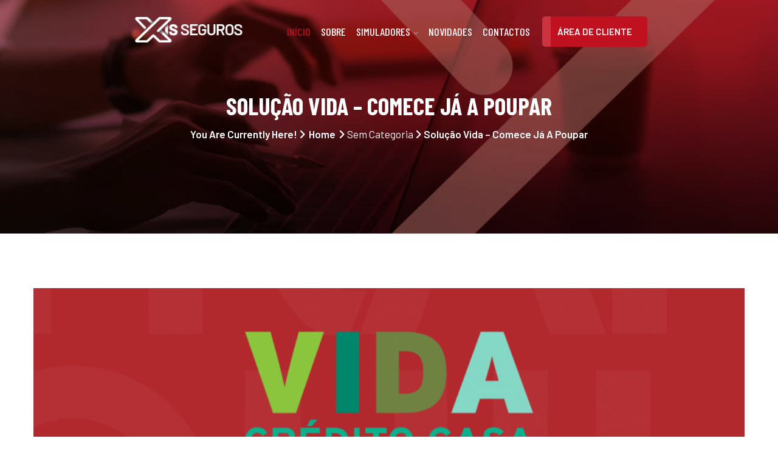

--- FILE ---
content_type: text/html; charset=UTF-8
request_url: https://www.xseguros.pt/2022/03/08/solucao-vida-comece-ja-a-poupar/
body_size: 52162
content:
<!DOCTYPE html>
<html lang="pt-PT">
<head>
<meta charset="UTF-8">
<meta name="viewport" content="width=device-width, initial-scale=1">
<link rel="profile" href="http://gmpg.org/xfn/11">
<link rel="pingback" href="https://www.xseguros.pt/xmlrpc.php">

<title>Solução Vida &#8211; Comece já a poupar &#8211; XIS SEGUROS</title>
<meta name='robots' content='max-image-preview:large' />
<link rel='dns-prefetch' href='//fonts.googleapis.com' />
<link rel="alternate" type="application/rss+xml" title="XIS SEGUROS &raquo; Feed" href="https://www.xseguros.pt/feed/" />
<link rel="alternate" type="application/rss+xml" title="XIS SEGUROS &raquo; Feed de comentários" href="https://www.xseguros.pt/comments/feed/" />
<link rel="alternate" type="application/rss+xml" title="Feed de comentários de XIS SEGUROS &raquo; Solução Vida &#8211; Comece já a poupar" href="https://www.xseguros.pt/2022/03/08/solucao-vida-comece-ja-a-poupar/feed/" />
<link rel="alternate" title="oEmbed (JSON)" type="application/json+oembed" href="https://www.xseguros.pt/wp-json/oembed/1.0/embed?url=https%3A%2F%2Fwww.xseguros.pt%2F2022%2F03%2F08%2Fsolucao-vida-comece-ja-a-poupar%2F" />
<link rel="alternate" title="oEmbed (XML)" type="text/xml+oembed" href="https://www.xseguros.pt/wp-json/oembed/1.0/embed?url=https%3A%2F%2Fwww.xseguros.pt%2F2022%2F03%2F08%2Fsolucao-vida-comece-ja-a-poupar%2F&#038;format=xml" />
<style id='wp-img-auto-sizes-contain-inline-css' type='text/css'>
img:is([sizes=auto i],[sizes^="auto," i]){contain-intrinsic-size:3000px 1500px}
/*# sourceURL=wp-img-auto-sizes-contain-inline-css */
</style>
<style id='wp-emoji-styles-inline-css' type='text/css'>

	img.wp-smiley, img.emoji {
		display: inline !important;
		border: none !important;
		box-shadow: none !important;
		height: 1em !important;
		width: 1em !important;
		margin: 0 0.07em !important;
		vertical-align: -0.1em !important;
		background: none !important;
		padding: 0 !important;
	}
/*# sourceURL=wp-emoji-styles-inline-css */
</style>
<link rel='stylesheet' id='wp-block-library-css' href='https://www.xseguros.pt/wp-includes/css/dist/block-library/style.min.css?ver=6.9' type='text/css' media='all' />
<style id='classic-theme-styles-inline-css' type='text/css'>
/*! This file is auto-generated */
.wp-block-button__link{color:#fff;background-color:#32373c;border-radius:9999px;box-shadow:none;text-decoration:none;padding:calc(.667em + 2px) calc(1.333em + 2px);font-size:1.125em}.wp-block-file__button{background:#32373c;color:#fff;text-decoration:none}
/*# sourceURL=/wp-includes/css/classic-themes.min.css */
</style>
<style id='global-styles-inline-css' type='text/css'>
:root{--wp--preset--aspect-ratio--square: 1;--wp--preset--aspect-ratio--4-3: 4/3;--wp--preset--aspect-ratio--3-4: 3/4;--wp--preset--aspect-ratio--3-2: 3/2;--wp--preset--aspect-ratio--2-3: 2/3;--wp--preset--aspect-ratio--16-9: 16/9;--wp--preset--aspect-ratio--9-16: 9/16;--wp--preset--color--black: #000000;--wp--preset--color--cyan-bluish-gray: #abb8c3;--wp--preset--color--white: #ffffff;--wp--preset--color--pale-pink: #f78da7;--wp--preset--color--vivid-red: #cf2e2e;--wp--preset--color--luminous-vivid-orange: #ff6900;--wp--preset--color--luminous-vivid-amber: #fcb900;--wp--preset--color--light-green-cyan: #7bdcb5;--wp--preset--color--vivid-green-cyan: #00d084;--wp--preset--color--pale-cyan-blue: #8ed1fc;--wp--preset--color--vivid-cyan-blue: #0693e3;--wp--preset--color--vivid-purple: #9b51e0;--wp--preset--gradient--vivid-cyan-blue-to-vivid-purple: linear-gradient(135deg,rgb(6,147,227) 0%,rgb(155,81,224) 100%);--wp--preset--gradient--light-green-cyan-to-vivid-green-cyan: linear-gradient(135deg,rgb(122,220,180) 0%,rgb(0,208,130) 100%);--wp--preset--gradient--luminous-vivid-amber-to-luminous-vivid-orange: linear-gradient(135deg,rgb(252,185,0) 0%,rgb(255,105,0) 100%);--wp--preset--gradient--luminous-vivid-orange-to-vivid-red: linear-gradient(135deg,rgb(255,105,0) 0%,rgb(207,46,46) 100%);--wp--preset--gradient--very-light-gray-to-cyan-bluish-gray: linear-gradient(135deg,rgb(238,238,238) 0%,rgb(169,184,195) 100%);--wp--preset--gradient--cool-to-warm-spectrum: linear-gradient(135deg,rgb(74,234,220) 0%,rgb(151,120,209) 20%,rgb(207,42,186) 40%,rgb(238,44,130) 60%,rgb(251,105,98) 80%,rgb(254,248,76) 100%);--wp--preset--gradient--blush-light-purple: linear-gradient(135deg,rgb(255,206,236) 0%,rgb(152,150,240) 100%);--wp--preset--gradient--blush-bordeaux: linear-gradient(135deg,rgb(254,205,165) 0%,rgb(254,45,45) 50%,rgb(107,0,62) 100%);--wp--preset--gradient--luminous-dusk: linear-gradient(135deg,rgb(255,203,112) 0%,rgb(199,81,192) 50%,rgb(65,88,208) 100%);--wp--preset--gradient--pale-ocean: linear-gradient(135deg,rgb(255,245,203) 0%,rgb(182,227,212) 50%,rgb(51,167,181) 100%);--wp--preset--gradient--electric-grass: linear-gradient(135deg,rgb(202,248,128) 0%,rgb(113,206,126) 100%);--wp--preset--gradient--midnight: linear-gradient(135deg,rgb(2,3,129) 0%,rgb(40,116,252) 100%);--wp--preset--font-size--small: 13px;--wp--preset--font-size--medium: 20px;--wp--preset--font-size--large: 36px;--wp--preset--font-size--x-large: 42px;--wp--preset--spacing--20: 0.44rem;--wp--preset--spacing--30: 0.67rem;--wp--preset--spacing--40: 1rem;--wp--preset--spacing--50: 1.5rem;--wp--preset--spacing--60: 2.25rem;--wp--preset--spacing--70: 3.38rem;--wp--preset--spacing--80: 5.06rem;--wp--preset--shadow--natural: 6px 6px 9px rgba(0, 0, 0, 0.2);--wp--preset--shadow--deep: 12px 12px 50px rgba(0, 0, 0, 0.4);--wp--preset--shadow--sharp: 6px 6px 0px rgba(0, 0, 0, 0.2);--wp--preset--shadow--outlined: 6px 6px 0px -3px rgb(255, 255, 255), 6px 6px rgb(0, 0, 0);--wp--preset--shadow--crisp: 6px 6px 0px rgb(0, 0, 0);}:where(.is-layout-flex){gap: 0.5em;}:where(.is-layout-grid){gap: 0.5em;}body .is-layout-flex{display: flex;}.is-layout-flex{flex-wrap: wrap;align-items: center;}.is-layout-flex > :is(*, div){margin: 0;}body .is-layout-grid{display: grid;}.is-layout-grid > :is(*, div){margin: 0;}:where(.wp-block-columns.is-layout-flex){gap: 2em;}:where(.wp-block-columns.is-layout-grid){gap: 2em;}:where(.wp-block-post-template.is-layout-flex){gap: 1.25em;}:where(.wp-block-post-template.is-layout-grid){gap: 1.25em;}.has-black-color{color: var(--wp--preset--color--black) !important;}.has-cyan-bluish-gray-color{color: var(--wp--preset--color--cyan-bluish-gray) !important;}.has-white-color{color: var(--wp--preset--color--white) !important;}.has-pale-pink-color{color: var(--wp--preset--color--pale-pink) !important;}.has-vivid-red-color{color: var(--wp--preset--color--vivid-red) !important;}.has-luminous-vivid-orange-color{color: var(--wp--preset--color--luminous-vivid-orange) !important;}.has-luminous-vivid-amber-color{color: var(--wp--preset--color--luminous-vivid-amber) !important;}.has-light-green-cyan-color{color: var(--wp--preset--color--light-green-cyan) !important;}.has-vivid-green-cyan-color{color: var(--wp--preset--color--vivid-green-cyan) !important;}.has-pale-cyan-blue-color{color: var(--wp--preset--color--pale-cyan-blue) !important;}.has-vivid-cyan-blue-color{color: var(--wp--preset--color--vivid-cyan-blue) !important;}.has-vivid-purple-color{color: var(--wp--preset--color--vivid-purple) !important;}.has-black-background-color{background-color: var(--wp--preset--color--black) !important;}.has-cyan-bluish-gray-background-color{background-color: var(--wp--preset--color--cyan-bluish-gray) !important;}.has-white-background-color{background-color: var(--wp--preset--color--white) !important;}.has-pale-pink-background-color{background-color: var(--wp--preset--color--pale-pink) !important;}.has-vivid-red-background-color{background-color: var(--wp--preset--color--vivid-red) !important;}.has-luminous-vivid-orange-background-color{background-color: var(--wp--preset--color--luminous-vivid-orange) !important;}.has-luminous-vivid-amber-background-color{background-color: var(--wp--preset--color--luminous-vivid-amber) !important;}.has-light-green-cyan-background-color{background-color: var(--wp--preset--color--light-green-cyan) !important;}.has-vivid-green-cyan-background-color{background-color: var(--wp--preset--color--vivid-green-cyan) !important;}.has-pale-cyan-blue-background-color{background-color: var(--wp--preset--color--pale-cyan-blue) !important;}.has-vivid-cyan-blue-background-color{background-color: var(--wp--preset--color--vivid-cyan-blue) !important;}.has-vivid-purple-background-color{background-color: var(--wp--preset--color--vivid-purple) !important;}.has-black-border-color{border-color: var(--wp--preset--color--black) !important;}.has-cyan-bluish-gray-border-color{border-color: var(--wp--preset--color--cyan-bluish-gray) !important;}.has-white-border-color{border-color: var(--wp--preset--color--white) !important;}.has-pale-pink-border-color{border-color: var(--wp--preset--color--pale-pink) !important;}.has-vivid-red-border-color{border-color: var(--wp--preset--color--vivid-red) !important;}.has-luminous-vivid-orange-border-color{border-color: var(--wp--preset--color--luminous-vivid-orange) !important;}.has-luminous-vivid-amber-border-color{border-color: var(--wp--preset--color--luminous-vivid-amber) !important;}.has-light-green-cyan-border-color{border-color: var(--wp--preset--color--light-green-cyan) !important;}.has-vivid-green-cyan-border-color{border-color: var(--wp--preset--color--vivid-green-cyan) !important;}.has-pale-cyan-blue-border-color{border-color: var(--wp--preset--color--pale-cyan-blue) !important;}.has-vivid-cyan-blue-border-color{border-color: var(--wp--preset--color--vivid-cyan-blue) !important;}.has-vivid-purple-border-color{border-color: var(--wp--preset--color--vivid-purple) !important;}.has-vivid-cyan-blue-to-vivid-purple-gradient-background{background: var(--wp--preset--gradient--vivid-cyan-blue-to-vivid-purple) !important;}.has-light-green-cyan-to-vivid-green-cyan-gradient-background{background: var(--wp--preset--gradient--light-green-cyan-to-vivid-green-cyan) !important;}.has-luminous-vivid-amber-to-luminous-vivid-orange-gradient-background{background: var(--wp--preset--gradient--luminous-vivid-amber-to-luminous-vivid-orange) !important;}.has-luminous-vivid-orange-to-vivid-red-gradient-background{background: var(--wp--preset--gradient--luminous-vivid-orange-to-vivid-red) !important;}.has-very-light-gray-to-cyan-bluish-gray-gradient-background{background: var(--wp--preset--gradient--very-light-gray-to-cyan-bluish-gray) !important;}.has-cool-to-warm-spectrum-gradient-background{background: var(--wp--preset--gradient--cool-to-warm-spectrum) !important;}.has-blush-light-purple-gradient-background{background: var(--wp--preset--gradient--blush-light-purple) !important;}.has-blush-bordeaux-gradient-background{background: var(--wp--preset--gradient--blush-bordeaux) !important;}.has-luminous-dusk-gradient-background{background: var(--wp--preset--gradient--luminous-dusk) !important;}.has-pale-ocean-gradient-background{background: var(--wp--preset--gradient--pale-ocean) !important;}.has-electric-grass-gradient-background{background: var(--wp--preset--gradient--electric-grass) !important;}.has-midnight-gradient-background{background: var(--wp--preset--gradient--midnight) !important;}.has-small-font-size{font-size: var(--wp--preset--font-size--small) !important;}.has-medium-font-size{font-size: var(--wp--preset--font-size--medium) !important;}.has-large-font-size{font-size: var(--wp--preset--font-size--large) !important;}.has-x-large-font-size{font-size: var(--wp--preset--font-size--x-large) !important;}
:where(.wp-block-post-template.is-layout-flex){gap: 1.25em;}:where(.wp-block-post-template.is-layout-grid){gap: 1.25em;}
:where(.wp-block-term-template.is-layout-flex){gap: 1.25em;}:where(.wp-block-term-template.is-layout-grid){gap: 1.25em;}
:where(.wp-block-columns.is-layout-flex){gap: 2em;}:where(.wp-block-columns.is-layout-grid){gap: 2em;}
:root :where(.wp-block-pullquote){font-size: 1.5em;line-height: 1.6;}
/*# sourceURL=global-styles-inline-css */
</style>
<link rel='stylesheet' id='contact-form-7-css' href='https://www.xseguros.pt/wp-content/plugins/contact-form-7/includes/css/styles.css?ver=6.1.4' type='text/css' media='all' />
<link rel='stylesheet' id='bootstrap-css' href='https://www.xseguros.pt/wp-content/themes/securtv/assets/css/bootstrap.min.css?ver=6.9' type='text/css' media='all' />
<link rel='stylesheet' id='securtv-fonts-css' href='https://fonts.googleapis.com/css?family=Barlow%3A100%2C200%2C300%2C400%2C500%2C600%2C700%2C800%2C900%7CBarlow+Condensed%3A100%2C200%2C300%2C400%2C500%2C600%2C700%2C800%2C900&#038;subset=latin%2Clatin-ext&#038;ver=6.9' type='text/css' media='all' />
<link rel='stylesheet' id='venobox-css' href='https://www.xseguros.pt/wp-content/themes/securtv/venobox/venobox.css?ver=6.9' type='text/css' media='all' />
<link rel='stylesheet' id='swipercss-css' href='https://www.xseguros.pt/wp-content/themes/securtv/assets/css/txbd-swiper-bundle.min.css?ver=6.9' type='text/css' media='all' />
<link rel='stylesheet' id='securtv-plugin-style-css' href='https://www.xseguros.pt/wp-content/themes/securtv/assets/css/plugin_theme_css.css?ver=6.9' type='text/css' media='all' />
<link rel='stylesheet' id='securtv-main-style-css' href='https://www.xseguros.pt/wp-content/themes/securtv/assets/css/style.css?ver=6.9' type='text/css' media='all' />
<link rel='stylesheet' id='securtv-style-css' href='https://www.xseguros.pt/wp-content/themes/securtv/style.css?ver=6.9' type='text/css' media='all' />
<link rel='stylesheet' id='securtv-responsive-css' href='https://www.xseguros.pt/wp-content/themes/securtv/assets/css/responsive.css?ver=6.9' type='text/css' media='all' />
<link rel='stylesheet' id='securtv-breadcrumb-css' href='https://www.xseguros.pt/wp-content/themes/securtv/assets/css/em-breadcrumb.css?ver=6.9' type='text/css' media='all' />
<style id='securtv-breadcrumb-inline-css' type='text/css'>

					.logo img {
						;
						;
					}
					.logo a{
						margin-top:28px
					}
					.mean-container .mean-bar::before{
						content:"MENU"						
					}											
               
/*# sourceURL=securtv-breadcrumb-inline-css */
</style>
<script type="text/javascript" src="https://www.xseguros.pt/wp-includes/js/jquery/jquery.min.js?ver=3.7.1" id="jquery-core-js"></script>
<script type="text/javascript" src="https://www.xseguros.pt/wp-includes/js/jquery/jquery-migrate.min.js?ver=3.4.1" id="jquery-migrate-js"></script>
<link rel="https://api.w.org/" href="https://www.xseguros.pt/wp-json/" /><link rel="alternate" title="JSON" type="application/json" href="https://www.xseguros.pt/wp-json/wp/v2/posts/21430" /><link rel="EditURI" type="application/rsd+xml" title="RSD" href="https://www.xseguros.pt/xmlrpc.php?rsd" />
<meta name="generator" content="WordPress 6.9" />
<link rel="canonical" href="https://www.xseguros.pt/2022/03/08/solucao-vida-comece-ja-a-poupar/" />
<link rel='shortlink' href='https://www.xseguros.pt/?p=21430' />
<meta name="generator" content="Redux 4.5.10" /><link rel="pingback" href="https://www.xseguros.pt/xmlrpc.php"><meta name="generator" content="Elementor 3.34.1; features: additional_custom_breakpoints; settings: css_print_method-internal, google_font-enabled, font_display-auto">
			<style>
				.e-con.e-parent:nth-of-type(n+4):not(.e-lazyloaded):not(.e-no-lazyload),
				.e-con.e-parent:nth-of-type(n+4):not(.e-lazyloaded):not(.e-no-lazyload) * {
					background-image: none !important;
				}
				@media screen and (max-height: 1024px) {
					.e-con.e-parent:nth-of-type(n+3):not(.e-lazyloaded):not(.e-no-lazyload),
					.e-con.e-parent:nth-of-type(n+3):not(.e-lazyloaded):not(.e-no-lazyload) * {
						background-image: none !important;
					}
				}
				@media screen and (max-height: 640px) {
					.e-con.e-parent:nth-of-type(n+2):not(.e-lazyloaded):not(.e-no-lazyload),
					.e-con.e-parent:nth-of-type(n+2):not(.e-lazyloaded):not(.e-no-lazyload) * {
						background-image: none !important;
					}
				}
			</style>
			<link rel="icon" href="https://www.xseguros.pt/wp-content/uploads/2021/06/cropped-fabi-1-70x70.png" sizes="32x32" />
<link rel="icon" href="https://www.xseguros.pt/wp-content/uploads/2021/06/cropped-fabi-1-300x300.png" sizes="192x192" />
<link rel="apple-touch-icon" href="https://www.xseguros.pt/wp-content/uploads/2021/06/cropped-fabi-1-300x300.png" />
<meta name="msapplication-TileImage" content="https://www.xseguros.pt/wp-content/uploads/2021/06/cropped-fabi-1-300x300.png" />
<style id="securtv_opt-dynamic-css" title="dynamic-css" class="redux-options-output">.top-welcome p a:hover,.top-welcomet p a:hover{color:#222429;}.securtv-header-top{padding-right:200px;padding-left:200px;}
						.securtv_nav_area,.transprent-menu .securtv_nav_area,.hmenu_box_style
					{background-color:#ffffff;}
					.securtv_nav_area.prefix,
					.hbg2
					{background-color:#1d1d1d;}.securtv_nav_area,.trp_nav_area,.transprent-menu .securtv_nav_area{padding-right:200px;padding-left:200px;}.breadcumb-area,.breadcumb-blog-area{background-repeat:no-repeat;background-position:center center;background-image:url('https://www.xseguros.pt/wp-content/uploads/2021/09/banner_sobre.jpg');background-size:cover;}
		.breadcumb-area::before,
		.breadcumb-blog-area::before
		{background-color:rgba(0,0,0,0.2);}
      .breadcumb-inner ul,     
      .breadcumb-inner ul span a,     
      .breadcumb-inner li,
      .breadcumb-inner li a      
     {color:#ffffff;}.breadcumb-inner li:nth-last-child(-n+1){color:#ffffff;}
									.witrfm_area
								{background-color:#1a191d;}
					.witrfm_area:before
					{background-color:rgba(0,80,159,0);}.footer-middle .widget h2{color:#ffffff;}
							.footer-middle .widget ul li,
							.footer-middle .widget ul li a,
							.footer-middle .widget ul li::before,
							.footer-middle .tagcloud a,
							.footer-middle caption,
							.footer-middle table,
							.footer-middle table td a,
							.footer-middle cite,
							.footer-middle .rssSummary,
							.footer-middle span.rss-date,
							.footer-middle span.comment-author-link,
							.footer-middle .textwidget p,
							.footer-middle .widget .screen-reader-text,
							mc4wp-form-fields p,
							.mc4wp-form-fields,
							.footer-m-address p,
							.footer-m-address,
							.footer-widget.address,
							.footer-widget.address p,
							.mc4wp-form-fields p,
							.securtv-description-area p, 
							.securtv-description-area .phone a,
							.securtv-description-area .social-icons a,
							.recent-review-content h3,
							.recent-review-content h3 a,
							.recent-review-content p,
							.footer-middle .securtv-description-area p,
							.footer-middle .recent-post-text h4 a,
							.footer-middle .recent-post-text .rcomment,
							.witr_sub_table span
							
						{color:#ffffff;}.copy-right-text p,.footer-menu ul li a{color:#ffffff;}</style></head>

<body class="wp-singular post-template-default single single-post postid-21430 single-format-standard wp-theme-securtv elementor-default elementor-kit-8">
  




<!-- MAIN WRAPPER START -->
<div class="wrapper">
	
 				
			<div class="em40_header_area_main     ">
	





<!-- HEADER TOP AREA -->

 
	
	




<!-- HEADER TOP 2 creative AREA -->

  <div class="tx_top2_relative">
<div class="">
 	











 
 

<div class="mobile_logo_area hidden-md hidden-lg">
	<div class="container">
		<div class="row">
			<div class="col-sm-12">
				
	  		<div class="mobile_menu_logo text-center">
			<a href="https://www.xseguros.pt/" title="XIS SEGUROS">
				<img src="https://www.xseguros.pt/wp-content/uploads/2021/09/logo01.png" alt="XIS SEGUROS" />
			</a>		
		</div>
	  			</div>
		</div>
	</div>

</div>

<!-- HEADER MAIN MENU AREA -->

    
  
 <div class="tx_relative_m">
<div class="">  
<div class="mainmenu_width_tx  ">
	 <!-- Header Default Menu = 1 -->
    
 	<div class="securtv-main-menu hidden-xs hidden-sm one_page transprent-menu heading_style_3  witr_h_h5">
		<div class="trp_nav_area">
			<div class="container-fluid">
			
			
				<div class="row logo-left">				
					<!-- LOGO -->
					<div class="col-md-3 col-sm-3 col-xs-4">
						
	  	  
		<div class="logo">
			<a href="https://www.xseguros.pt/" title="XIS SEGUROS">
				<img src="https://www.xseguros.pt/wp-content/uploads/2021/09/logo02.png" alt="XIS SEGUROS" />
			</a>		
		</div>	  

	  					</div>
					<!-- END LOGO -->
					
					<!-- MAIN MENU -->
					<div class="col-md-9 col-sm-9 col-xs-8">
						<nav class="securtv_menu">						
							<ul id="menu-main-menu" class="sub-menu nav_scroll"><li id="menu-item-18021" class="menu-item menu-item-type-custom menu-item-object-custom menu-item-home menu-item-18021"><a href="https://www.xseguros.pt">Início</a></li>
<li id="menu-item-11278" class="menu-item menu-item-type-post_type menu-item-object-page menu-item-11278"><a href="https://www.xseguros.pt/sobre/">Sobre</a></li>
<li id="menu-item-21439" class="menu-item menu-item-type-custom menu-item-object-custom menu-item-has-children menu-item-21439"><a href="https://www.xseguros.pt/simuladores/">Simuladores</a>
<ul class="sub-menu">
	<li id="menu-item-21441" class="menu-item menu-item-type-custom menu-item-object-custom menu-item-has-children menu-item-21441"><a href="#">Saúde</a>
	<ul class="sub-menu">
		<li id="menu-item-21444" class="menu-item menu-item-type-custom menu-item-object-custom menu-item-21444"><a href="https://www.xseguros.pt/mgen/">MGEN</a></li>
		<li id="menu-item-21445" class="menu-item menu-item-type-custom menu-item-object-custom menu-item-21445"><a href="https://agentes.tranquilidade.pt/aveiro/tranquilidade-agente-xis-seguros">Tranquilidade</a></li>
	</ul>
</li>
	<li id="menu-item-21442" class="menu-item menu-item-type-custom menu-item-object-custom menu-item-has-children menu-item-21442"><a href="#">Vida</a>
	<ul class="sub-menu">
		<li id="menu-item-21446" class="menu-item menu-item-type-custom menu-item-object-custom menu-item-21446"><a href="https://agentes.tranquilidade.pt/aveiro/tranquilidade-agente-xis-seguros">Tranquilidade</a></li>
	</ul>
</li>
	<li id="menu-item-21443" class="menu-item menu-item-type-custom menu-item-object-custom menu-item-has-children menu-item-21443"><a href="#">Casa</a>
	<ul class="sub-menu">
		<li id="menu-item-21554" class="menu-item menu-item-type-custom menu-item-object-custom menu-item-21554"><a href="https://www.tranquilidade.pt/particulares/seguros/habitacao/casa/simular/?p_encout=G31h2RkfVnty3ktAGbAlqiArerABEF0nbjw2yVCeQmA%3D">Tranquilidade</a></li>
	</ul>
</li>
	<li id="menu-item-21459" class="menu-item menu-item-type-custom menu-item-object-custom menu-item-has-children menu-item-21459"><a href="#">Auto</a>
	<ul class="sub-menu">
		<li id="menu-item-21460" class="menu-item menu-item-type-custom menu-item-object-custom menu-item-21460"><a href="https://www.tranquilidade.pt/particulares/seguros/automovel/auto/simulador/?p_encout=G31h2RkfVnty3ktAGbAlqiArerABEF0nbjw2yVCeQmA%3D">Tranquilidade</a></li>
	</ul>
</li>
</ul>
</li>
<li id="menu-item-20973" class="menu-item menu-item-type-post_type menu-item-object-page menu-item-20973"><a href="https://www.xseguros.pt/novidades/">Novidades</a></li>
<li id="menu-item-19055" class="menu-item menu-item-type-post_type menu-item-object-page menu-item-19055"><a href="https://www.xseguros.pt/contactos/">Contactos</a></li>
</ul>															<div class="donate-btn-header">
									<a class="dtbtn" href="https://cliente.lluni.com/login/98929b5a-6d71-414d-9dde-670d8d90dabc-2fa8f6dc-bac8-48a8-b4bc-1833f10e8aa9">
										Área de cliente	
									</a>	
								</div>	
															
						</nav>				
					</div>
					<!-- END MAIN MENU -->
				</div> <!-- END ROW -->	


			</div> <!-- END CONTAINER -->	
		</div>  <!-- END AREA -->				
	</div>	
	
	
	<!-- Header One Page Transparent With Sticky  Menu  = 6 -->
    	
 
</div> <!-- absulate div -->
</div> <!-- relative div -->



</div> <!-- top 2 absulate div -->
</div> <!--  top 2 relative div  extra -->



</div> <!--  div extra -->
             
	<!-- MOBILE MENU AREA -->
	<div class="home-2 mbm hidden-md hidden-lg  header_area main-menu-area">
		<div class="menu_area mobile-menu ">
			<nav>
				<ul id="menu-menu-mobile" class="main-menu clearfix"><li id="menu-item-21406" class="menu-item menu-item-type-custom menu-item-object-custom menu-item-home menu-item-21406"><a href="https://www.xseguros.pt/">Início</a></li>
<li id="menu-item-21404" class="menu-item menu-item-type-post_type menu-item-object-page menu-item-21404"><a href="https://www.xseguros.pt/sobre/">Sobre</a></li>
<li id="menu-item-21405" class="menu-item menu-item-type-post_type menu-item-object-page menu-item-21405"><a href="https://www.xseguros.pt/novidades/">Novidades</a></li>
<li id="menu-item-21451" class="menu-item menu-item-type-custom menu-item-object-custom menu-item-has-children menu-item-21451"><a href="#">Simuladores</a>
<ul class="sub-menu">
	<li id="menu-item-21448" class="menu-item menu-item-type-custom menu-item-object-custom menu-item-has-children menu-item-21448"><a href="#">Saúde</a>
	<ul class="sub-menu">
		<li id="menu-item-21452" class="menu-item menu-item-type-custom menu-item-object-custom menu-item-21452"><a href="https://www.xseguros.pt/mgen/">MGEN</a></li>
		<li id="menu-item-21453" class="menu-item menu-item-type-custom menu-item-object-custom menu-item-21453"><a href="https://www.xseguros.pt/mgen/">Tranquilidade</a></li>
	</ul>
</li>
	<li id="menu-item-21449" class="menu-item menu-item-type-custom menu-item-object-custom menu-item-has-children menu-item-21449"><a href="#">Vida</a>
	<ul class="sub-menu">
		<li id="menu-item-21454" class="menu-item menu-item-type-custom menu-item-object-custom menu-item-21454"><a href="https://parceiro.vida.worksitetranquilidade.pt/?ref=xis-mediacao-seguros-lda">Tranquilidade</a></li>
	</ul>
</li>
	<li id="menu-item-21450" class="menu-item menu-item-type-custom menu-item-object-custom menu-item-has-children menu-item-21450"><a href="#">Casa</a>
	<ul class="sub-menu">
		<li id="menu-item-21455" class="menu-item menu-item-type-custom menu-item-object-custom menu-item-21455"><a href="https://casa.worksitetranquilidade.pt/?ref=xis-mediacao-seguros-lda">Tranquilidade</a></li>
	</ul>
</li>
	<li id="menu-item-21457" class="menu-item menu-item-type-custom menu-item-object-custom menu-item-has-children menu-item-21457"><a href="#">Auto</a>
	<ul class="sub-menu">
		<li id="menu-item-21458" class="menu-item menu-item-type-custom menu-item-object-custom menu-item-21458"><a href="https://www.tranquilidade.pt/particulares/seguros/automovel/auto/simulador?p_encout=G31h2RkfVnty3ktAGbAlqiArerABEF0nbjw2yVCeQmA%3D">Tranquilidade</a></li>
	</ul>
</li>
</ul>
</li>
<li id="menu-item-21403" class="menu-item menu-item-type-post_type menu-item-object-page menu-item-21403"><a href="https://www.xseguros.pt/contactos/">Contactos</a></li>
<li id="menu-item-21407" class="menu-item menu-item-type-custom menu-item-object-custom menu-item-21407"><a href="https://cliente.lluni.com/login/98929b5a-6d71-414d-9dde-670d8d90dabc-2fa8f6dc-bac8-48a8-b4bc-1833f10e8aa9">Área de cliente</a></li>
</ul>			</nav>
		</div>					
	</div>			
	<!-- END MOBILE MENU AREA  -->
	
</div>	
	<!-- BLOG BREADCUMB START -->
	<div class="breadcumb-area" >
		<div class="container">				
			<div class="row">
				<div class="col-md-12 txtc  text-center ccase">
										<div class="brpt">
						<h2>   Solução Vida &#8211; Comece já a poupar</h2>
					</div>
										<div class="breadcumb-inner">
					
						<ul>You are currently here! <i class="fas fa-angle-right"></i> <li><a href="https://www.xseguros.pt/" rel="v:url" property="v:title">Home</a></li> <i class="fas fa-angle-right"></i> <span typeof="v:Breadcrumb"><a rel="v:url" property="v:title" href="https://www.xseguros.pt/category/sem-categoria/">Sem categoria</a></span> <i class="fas fa-angle-right"></i> <span class="current">Solução Vida &#8211; Comece já a poupar</span></ul><!-- .breadcrumbs -->						
					</div>
				</div>
			</div>
		</div>
	</div>
			
			<!-- BLOG AREA START -->
			<div class="securtv-blog-area securtv-blog-single em-single-page-comment single-blog-details">
				<div class="container">				
					<div class="row">	
						
							<div class="col-md-12  col-sm-12 col-xs-12 blog-lr">
																						 
									
																					
																		
		<div class="securtv-single-blog-details">
							<div class="securtv-single-blog--thumb">
					<img fetchpriority="high" width="900" height="550" src="https://www.xseguros.pt/wp-content/uploads/2022/03/site_produtomes_marco_500x250-900x550.png" class="attachment-securtv-blog-single size-securtv-blog-single wp-post-image" alt="" decoding="async" />				</div>									
						<div class="securtv-single-blog-details-inner">	
				<div class="securtv-single-blog-title">
					<h2>Solução Vida &#8211; Comece já a poupar</h2>	
				</div>
						
				
										<!-- BLOG POST META  -->
						<div class="securtv-blog-meta">
						
							<div class="securtv-blog-meta-left">
								
								<span><i class="fas fa-calendar-alt"></i>8 de Março, 2022</span>
								<a href="https://www.xseguros.pt/author/mribeiro/"><i class="fas fa-user"></i> mribeiro</a>
																	<a href="https://www.xseguros.pt/2022/03/08/solucao-vida-comece-ja-a-poupar/#respond"><i class="fas fa-comment"></i>
										0 Comments									</a>						
															
							</div>
						</div>
								

				<div class="securtv-single-blog-content">
					<div class="single-blog-content">
					
<h2 class="wp-block-heading"><strong>Quer poupar </strong>até 60% no seguro de vida<strong> do seu crédito habitação? Conheça aqui</strong> <strong>a </strong>Solução Vida da Tranquilidade.</h2>



<p><strong><span class="has-inline-color has-vivid-green-cyan-color">SOLUÇÃO QUE O AJUDA A POUPAR ATÉ 60% NO SEGURO DE VIDA DO CRÉDITO DA CASA</span></strong></p>



<p>Seguro de vida muito competitivo, associado ao crédito habitação, completo e flexível que se adequa à realidade de cada um e que responde a todas as exigências da instituição de crédito.</p>



<p><strong><span class="has-inline-color has-vivid-green-cyan-color">ESCOLHA AS COBERTURAS CERTAS PARA O NÍVEL DE PROTEÇÃO QUE PRETENDE</span></strong></p>



<p>Proteção financeira em caso de morte ou invalidez absoluta e definitiva.</p>



<p>Para uma proteção mais alargada pode optar pela cobertura de invalidez definitiva para a profissão ou atividade compatível (66% ou 60%) que lhe garante uma maior estabilidade financeira da família em caso de invalidez. Adicionalmente, pode ainda incluir uma proteção facultativa em caso de doença grave.</p>



<p><strong><span class="has-inline-color has-vivid-green-cyan-color">OFERTA DE PROTEÇÃO EM CASO DE INCAPACIDADE TEMPORÁRIA ABSOLUTA, DESEMPREGO OU HOSPITALIZAÇÃO</span></strong></p>



<p>Se tem a cobertura de invalidez definitiva para a profissão ou atividade compatível, garantimos-lhe o reembolso do custo do seguro em caso de incapacidade temporária absoluta, desemprego involuntário ou hospitalização.</p>



<p><strong><span class="has-inline-color has-vivid-green-cyan-color">FORMALIDADES MÉDICAS POR TELEFONE COM TOTAL CONFIDENCIALIDADE</span></strong></p>



<p>Para sua maior comodidade as formalidades médicas são muito reduzidas e realizadas por telefone por um profissional de saúde.</p>



<p><strong><span class="has-inline-color has-vivid-green-cyan-color">SABE QUE PODE ESCOLHER LIVREMENTE O SEGURO DE VIDA ASSOCIADO AO SEU CRÉDITO HABITAÇÃO?</span></strong></p>



<p>Pode substituir o seguro de vida proposto pelo banco, optando por um da sua preferência, desde que respeite as condições mínimas exigidas.</p>



<p><strong><span class="has-inline-color has-vivid-green-cyan-color">PROCESSO DE TRANSFERÊNCIA DE SEGURO MUITO SIMPLES</span></strong></p>



<p>A transferência do seguro de vida não é complicada: damos-lhe apoio em todo o processo e ajudamo-lo a perceber melhor as condições do documento anexo à escritura.</p>



<p><strong>1. </strong>Peça-nos a simulação do novo seguro e confira o quanto pode poupar. Apresente o documento complementar à escritura para identificar a proteção exigida pelo banco e esclarecer eventuais dificuldades na transferência.</p>



<p><strong>2. </strong>Tratamos da substituição do seguro junto do seu banco e da anulação do seguro atual junto da sua Seguradora.</p>



<p><strong>3. </strong>Lembre-se de cancelar a autorização de débito direto.</p>
										
						<div class="page-list-single">						
												
												
						</div>
										</div>
				</div>
			

					
				
				
											
						<div class="securtv-blog-social">
							<div class="securtv-single-icon">
								<div class="securtv-single-icon-inner"><a href="https://www.facebook.com/sharer/sharer.php?u=https://www.xseguros.pt/2022/03/08/solucao-vida-comece-ja-a-poupar/" ><i class="fab fa-facebook-f"></i></a><a href="https://twitter.com/share?https://www.xseguros.pt/2022/03/08/solucao-vida-comece-ja-a-poupar/&#038;text=Solução%20Vida%20&#8211;%20Comece%20já%20a%20poupar" ><i class="fab fa-x-twitter"></i></a><a href="https://plus.google.com/share?url=https://www.xseguros.pt/2022/03/08/solucao-vida-comece-ja-a-poupar/" ><i class="fab fa-google-plus-g"></i></a><a href="http://www.linkedin.com/shareArticle?url=https://www.xseguros.pt/2022/03/08/solucao-vida-comece-ja-a-poupar/&#038;title=Solução%20Vida%20&#8211;%20Comece%20já%20a%20poupar" ><i class="fab fa-linkedin-in"></i></a><a href="https://pinterest.com/pin/create/bookmarklet/?url=https://www.xseguros.pt/2022/03/08/solucao-vida-comece-ja-a-poupar/&#038;description=Solução%20Vida%20&#8211;%20Comece%20já%20a%20poupar&#038;media=https://www.xseguros.pt/wp-content/uploads/2022/03/site_produtomes_marco_500x250.png" ><i class="fab fa-pinterest-p"></i></a><a href="http://reddit.com/submit?url=https://www.xseguros.pt/2022/03/08/solucao-vida-comece-ja-a-poupar/&#038;title=Solução%20Vida%20&#8211;%20Comece%20já%20a%20poupar" ><i class="fab fa-reddit"></i></a></div>							</div>
						</div>					
						
					 	
			</div>
		</div>

	<div id="comments" class="comments-area">
		<div id="respond" class="comment-respond">
		<div class="commment_title"><h3> leave a comment  <small><a rel="nofollow" id="cancel-comment-reply-link" href="/2022/03/08/solucao-vida-comece-ja-a-poupar/#respond" style="display:none;">Cancelar resposta</a></small></h3></div> <form action="https://www.xseguros.pt/wp-comments-post.php" method="post" id="commentform" class="comment-form"> <div  class="comment_forms"><div  class="comment_forms_inner">
			
			<div class="comment_field"><div class="input-field">
				<label for="name">Name<em>*</em></label>
				<input id="name" name="author" type="text" placeholder="Your Name"/>
			</div>

			<div class="input-field">
				<label for="email">E-mail Address<em>*</em></label>
				<input id="email"  name="email" type="text" placeholder="Email Address"/>
			</div>

<p class="comment-form-cookies-consent"><input id="wp-comment-cookies-consent" name="wp-comment-cookies-consent" type="checkbox" value="yes" /> <label for="wp-comment-cookies-consent">Guardar o meu nome, email e site neste navegador para a próxima vez que eu comentar.</label></p>

			<div class="input-field">
				<label for="title">Website<em>*</em></label>
				<input id="title" name="url" type="text" placeholder="Your Website"/>
			</div> </div>
<div class="comment_field"><div class="textarea-field"><label for="comment">Comment<em>*</em></label><textarea name="comment" id="comment" cols="30" rows="10" placeholder="Write your comment..."></textarea></div></div>   </div></div>
<button class="securtv_btn" type="submit">Post Comment</button> <input type='hidden' name='comment_post_ID' value='21430' id='comment_post_ID' />
<input type='hidden' name='comment_parent' id='comment_parent' value='0' />
</form>	</div><!-- #respond -->
	</div><!-- #comments -->
											
																	
								
							</div>						
							
												
					</div>	
				</div>
			</div>
			<!-- END BLOG AREA START -->						


		
					
		
		
					
	
		<!-- middle and bottom AREA -->
		<div class="witrfm_area">		
						
		
			<!-- FOOTER MIDDLE AREA -->
															<div class="footer-middle"> 
							<div class="container">
								<div class="row">
																																																																													<div class="col-sm-12 col-md-6  col-lg-3 ">
												<div id="about_us-widget-1" class="widget about_us"><h2 class="widget-title">Endereço</h2>			<!-- About Widget -->
				<div class="about-footer">
					<div class="footer-widget address">
						<div class="footer-logo">
																					</div>
						<div class="footer-address">
														<div class="footer_s_inner"> 
								<div class="footer-sociala-icon">
									<i class="fa fa-map-marker"></i>
								</div>									
								<div class="footer-sociala-info">				
									<p>R Brejeira 2C Rotunda São Bernardo</p>
								</div> 
							</div> 
																					<div class="footer_s_inner"> 
								<div class="footer-sociala-icon">
									<i class="fa fa-phone"></i>
								</div> 									
								<div class="footer-sociala-info">   
										<p>Telefone : 919 594 636 <br><div style="font-size: 15px"> Chamada para a rede móvel nacional </div></p>
								</div>
							</div>
																				
								<div class="footer_s_inner"> 
									<div class="footer-sociala-icon"> 
										<i class="fa fa-globe"></i>
									</div> 
									<div class="footer-sociala-info">  
										<p>Email : geral@xseguros.pt</p>									
									</div>
								</div>
													</div>
					</div>
				</div>	

			</div>											</div>
											
																																								<div class="col-sm-12 col-md-6  col-lg-3 last">
												<div id="block-6" class="widget widget_block">
<h2 class="wp-block-heading">SIGA-NOS</h2>
</div><div id="block-5" class="widget widget_block">
<ul class="wp-block-social-links is-layout-flex wp-block-social-links-is-layout-flex"><li class="wp-social-link wp-social-link-facebook  wp-block-social-link"><a href="https://www.facebook.com/Xseguros" class="wp-block-social-link-anchor"><svg width="24" height="24" viewBox="0 0 24 24" version="1.1" xmlns="http://www.w3.org/2000/svg" aria-hidden="true" focusable="false"><path d="M12 2C6.5 2 2 6.5 2 12c0 5 3.7 9.1 8.4 9.9v-7H7.9V12h2.5V9.8c0-2.5 1.5-3.9 3.8-3.9 1.1 0 2.2.2 2.2.2v2.5h-1.3c-1.2 0-1.6.8-1.6 1.6V12h2.8l-.4 2.9h-2.3v7C18.3 21.1 22 17 22 12c0-5.5-4.5-10-10-10z"></path></svg><span class="wp-block-social-link-label screen-reader-text">Facebook</span></a></li>

<li class="wp-social-link wp-social-link-instagram  wp-block-social-link"><a href="https://www.instagram.com/xseguros.pt/" class="wp-block-social-link-anchor"><svg width="24" height="24" viewBox="0 0 24 24" version="1.1" xmlns="http://www.w3.org/2000/svg" aria-hidden="true" focusable="false"><path d="M12,4.622c2.403,0,2.688,0.009,3.637,0.052c0.877,0.04,1.354,0.187,1.671,0.31c0.42,0.163,0.72,0.358,1.035,0.673 c0.315,0.315,0.51,0.615,0.673,1.035c0.123,0.317,0.27,0.794,0.31,1.671c0.043,0.949,0.052,1.234,0.052,3.637 s-0.009,2.688-0.052,3.637c-0.04,0.877-0.187,1.354-0.31,1.671c-0.163,0.42-0.358,0.72-0.673,1.035 c-0.315,0.315-0.615,0.51-1.035,0.673c-0.317,0.123-0.794,0.27-1.671,0.31c-0.949,0.043-1.233,0.052-3.637,0.052 s-2.688-0.009-3.637-0.052c-0.877-0.04-1.354-0.187-1.671-0.31c-0.42-0.163-0.72-0.358-1.035-0.673 c-0.315-0.315-0.51-0.615-0.673-1.035c-0.123-0.317-0.27-0.794-0.31-1.671C4.631,14.688,4.622,14.403,4.622,12 s0.009-2.688,0.052-3.637c0.04-0.877,0.187-1.354,0.31-1.671c0.163-0.42,0.358-0.72,0.673-1.035 c0.315-0.315,0.615-0.51,1.035-0.673c0.317-0.123,0.794-0.27,1.671-0.31C9.312,4.631,9.597,4.622,12,4.622 M12,3 C9.556,3,9.249,3.01,8.289,3.054C7.331,3.098,6.677,3.25,6.105,3.472C5.513,3.702,5.011,4.01,4.511,4.511 c-0.5,0.5-0.808,1.002-1.038,1.594C3.25,6.677,3.098,7.331,3.054,8.289C3.01,9.249,3,9.556,3,12c0,2.444,0.01,2.751,0.054,3.711 c0.044,0.958,0.196,1.612,0.418,2.185c0.23,0.592,0.538,1.094,1.038,1.594c0.5,0.5,1.002,0.808,1.594,1.038 c0.572,0.222,1.227,0.375,2.185,0.418C9.249,20.99,9.556,21,12,21s2.751-0.01,3.711-0.054c0.958-0.044,1.612-0.196,2.185-0.418 c0.592-0.23,1.094-0.538,1.594-1.038c0.5-0.5,0.808-1.002,1.038-1.594c0.222-0.572,0.375-1.227,0.418-2.185 C20.99,14.751,21,14.444,21,12s-0.01-2.751-0.054-3.711c-0.044-0.958-0.196-1.612-0.418-2.185c-0.23-0.592-0.538-1.094-1.038-1.594 c-0.5-0.5-1.002-0.808-1.594-1.038c-0.572-0.222-1.227-0.375-2.185-0.418C14.751,3.01,14.444,3,12,3L12,3z M12,7.378 c-2.552,0-4.622,2.069-4.622,4.622S9.448,16.622,12,16.622s4.622-2.069,4.622-4.622S14.552,7.378,12,7.378z M12,15 c-1.657,0-3-1.343-3-3s1.343-3,3-3s3,1.343,3,3S13.657,15,12,15z M16.804,6.116c-0.596,0-1.08,0.484-1.08,1.08 s0.484,1.08,1.08,1.08c0.596,0,1.08-0.484,1.08-1.08S17.401,6.116,16.804,6.116z"></path></svg><span class="wp-block-social-link-label screen-reader-text">Instagram</span></a></li></ul>
</div>											</div>
											
																											</div>
							</div>
						</div>
						
						
			<!-- END FOOTER MIDDLE AREA -->
			

							
			
			<!-- FOOTER BOTTOM AREA -->
			<div class="footer-bottom">
				<div class="container">
					<div class="row">
					
						<!-- FOOTER COPYRIGHT STYLE 1 -->		
												
							<div class="col-lg-6 col-md-6  col-sm-12">
								<div class="copy-right-text">
									<!-- FOOTER COPYRIGHT TEXT -->
																			<p>
											Xis Seguros, Todos os direitos reservados  |  Desenvolvido por <a href="http://www.marketinglovers.pt">Marketing Lovers</a>										</p>
										
								</div>
							</div>
							<div class="col-lg-6 col-md-6  col-sm-12">				
								<div class="footer-menu">
									<!-- FOOTER COPYRIGHT MENU -->
									 <ul id="menu-footer-menu" class="text-right"><li id="menu-item-17814" class="menu-item menu-item-type-post_type menu-item-object-page menu-item-home menu-item-17814"><a href="https://www.xseguros.pt/">Início</a></li>
<li id="menu-item-17815" class="menu-item menu-item-type-post_type menu-item-object-page menu-item-17815"><a href="https://www.xseguros.pt/sobre/">Sobre</a></li>
<li id="menu-item-21007" class="menu-item menu-item-type-post_type menu-item-object-page menu-item-21007"><a href="https://www.xseguros.pt/novidades/">Novidades</a></li>
<li id="menu-item-21006" class="menu-item menu-item-type-post_type menu-item-object-page menu-item-21006"><a href="https://www.xseguros.pt/contactos/">Contactos</a></li>
</ul> 				
								</div>
							</div>
						<!-- FOOTER COPYRIGHT STYLE 3 -->		
									
					</div>
				</div>
			</div>
			<!-- END FOOTER BOTTOM AREA -->
			
			

        </div>
        <!-- middle and bottom END -->

        </div>
        <!-- MAIN WRAPPER END -->
		
<script type="speculationrules">
{"prefetch":[{"source":"document","where":{"and":[{"href_matches":"/*"},{"not":{"href_matches":["/wp-*.php","/wp-admin/*","/wp-content/uploads/*","/wp-content/*","/wp-content/plugins/*","/wp-content/themes/securtv/*","/*\\?(.+)"]}},{"not":{"selector_matches":"a[rel~=\"nofollow\"]"}},{"not":{"selector_matches":".no-prefetch, .no-prefetch a"}}]},"eagerness":"conservative"}]}
</script>
			<script>
				const lazyloadRunObserver = () => {
					const lazyloadBackgrounds = document.querySelectorAll( `.e-con.e-parent:not(.e-lazyloaded)` );
					const lazyloadBackgroundObserver = new IntersectionObserver( ( entries ) => {
						entries.forEach( ( entry ) => {
							if ( entry.isIntersecting ) {
								let lazyloadBackground = entry.target;
								if( lazyloadBackground ) {
									lazyloadBackground.classList.add( 'e-lazyloaded' );
								}
								lazyloadBackgroundObserver.unobserve( entry.target );
							}
						});
					}, { rootMargin: '200px 0px 200px 0px' } );
					lazyloadBackgrounds.forEach( ( lazyloadBackground ) => {
						lazyloadBackgroundObserver.observe( lazyloadBackground );
					} );
				};
				const events = [
					'DOMContentLoaded',
					'elementor/lazyload/observe',
				];
				events.forEach( ( event ) => {
					document.addEventListener( event, lazyloadRunObserver );
				} );
			</script>
			<script type="text/javascript" src="https://www.xseguros.pt/wp-includes/js/dist/hooks.min.js?ver=dd5603f07f9220ed27f1" id="wp-hooks-js"></script>
<script type="text/javascript" src="https://www.xseguros.pt/wp-includes/js/dist/i18n.min.js?ver=c26c3dc7bed366793375" id="wp-i18n-js"></script>
<script type="text/javascript" id="wp-i18n-js-after">
/* <![CDATA[ */
wp.i18n.setLocaleData( { 'text direction\u0004ltr': [ 'ltr' ] } );
//# sourceURL=wp-i18n-js-after
/* ]]> */
</script>
<script type="text/javascript" src="https://www.xseguros.pt/wp-content/plugins/contact-form-7/includes/swv/js/index.js?ver=6.1.4" id="swv-js"></script>
<script type="text/javascript" id="contact-form-7-js-translations">
/* <![CDATA[ */
( function( domain, translations ) {
	var localeData = translations.locale_data[ domain ] || translations.locale_data.messages;
	localeData[""].domain = domain;
	wp.i18n.setLocaleData( localeData, domain );
} )( "contact-form-7", {"translation-revision-date":"2024-08-13 18:06:19+0000","generator":"GlotPress\/4.0.1","domain":"messages","locale_data":{"messages":{"":{"domain":"messages","plural-forms":"nplurals=2; plural=n != 1;","lang":"pt"},"This contact form is placed in the wrong place.":["Este formul\u00e1rio de contacto est\u00e1 colocado no s\u00edtio errado."],"Error:":["Erro:"]}},"comment":{"reference":"includes\/js\/index.js"}} );
//# sourceURL=contact-form-7-js-translations
/* ]]> */
</script>
<script type="text/javascript" id="contact-form-7-js-before">
/* <![CDATA[ */
var wpcf7 = {
    "api": {
        "root": "https:\/\/www.xseguros.pt\/wp-json\/",
        "namespace": "contact-form-7\/v1"
    }
};
//# sourceURL=contact-form-7-js-before
/* ]]> */
</script>
<script type="text/javascript" src="https://www.xseguros.pt/wp-content/plugins/contact-form-7/includes/js/index.js?ver=6.1.4" id="contact-form-7-js"></script>
<script type="text/javascript" src="https://www.xseguros.pt/wp-content/themes/securtv/assets/js/modernizr.custom.79639.js?ver=3.2.4" id="modernizrs-js"></script>
<script type="text/javascript" src="https://www.xseguros.pt/wp-content/themes/securtv/assets/js/vendor/modernizr-2.8.3.min.js?ver=2.8.3" id="modernizr-js"></script>
<script type="text/javascript" src="https://www.xseguros.pt/wp-content/themes/securtv/assets/js/bootstrap.min.js?ver=3.3.5" id="bootstrap-js"></script>
<script type="text/javascript" src="https://www.xseguros.pt/wp-includes/js/imagesloaded.min.js?ver=5.0.0" id="imagesloaded-js"></script>
<script type="text/javascript" src="https://www.xseguros.pt/wp-content/themes/securtv/assets/js/isotope.pkgd.min.js?ver=1.0.0" id="isotope-js"></script>
<script type="text/javascript" src="https://www.xseguros.pt/wp-content/themes/securtv/assets/js/owl.carousel.min.js?ver=6.9" id="owl-carousel-js"></script>
<script type="text/javascript" src="https://www.xseguros.pt/wp-content/themes/securtv/assets/js/jquery.nivo.slider.pack.js?ver=3.2.4" id="nivo-slider-js"></script>
<script type="text/javascript" src="https://www.xseguros.pt/wp-content/themes/securtv/assets/js/slick.min.js?ver=3.2.4" id="slick-js"></script>
<script type="text/javascript" src="https://www.xseguros.pt/wp-content/themes/securtv/venobox/venobox.min.js?ver=3.2.4" id="venobox-js"></script>
<script type="text/javascript" src="https://www.xseguros.pt/wp-content/themes/securtv/assets/js/jquery.appear.js?ver=3.2.4" id="jquery-appear-js"></script>
<script type="text/javascript" src="https://www.xseguros.pt/wp-content/themes/securtv/assets/js/jquery.knob.js?ver=3.2.4" id="jquery-knob-js"></script>
<script type="text/javascript" src="https://www.xseguros.pt/wp-content/themes/securtv/assets/js/BeerSlider.js?ver=3.2.4" id="BeerSlider-js"></script>
<script type="text/javascript" src="https://www.xseguros.pt/wp-content/themes/securtv/assets/js/txbd-swiper-bundle.min.js?ver=3.2.4" id="swiperjs-js"></script>
<script type="text/javascript" src="https://www.xseguros.pt/wp-content/themes/securtv/assets/js/theme-pluginjs.js?ver=3.2.4" id="theme-plugin-js"></script>
<script type="text/javascript" src="https://www.xseguros.pt/wp-content/themes/securtv/assets/js/navigation.js?ver=20151215" id="securtv-navigation-js"></script>
<script type="text/javascript" src="https://www.xseguros.pt/wp-content/themes/securtv/assets/js/skip-link-focus-fix.js?ver=20151215" id="securtv-skip-link-focus-fix-js"></script>
<script type="text/javascript" src="https://www.xseguros.pt/wp-content/themes/securtv/assets/js/theme.js?ver=3.2.4" id="securtv-theme-js"></script>
<script type="text/javascript" src="https://www.xseguros.pt/wp-includes/js/comment-reply.min.js?ver=6.9" id="comment-reply-js" async="async" data-wp-strategy="async" fetchpriority="low"></script>
<script id="wp-emoji-settings" type="application/json">
{"baseUrl":"https://s.w.org/images/core/emoji/17.0.2/72x72/","ext":".png","svgUrl":"https://s.w.org/images/core/emoji/17.0.2/svg/","svgExt":".svg","source":{"concatemoji":"https://www.xseguros.pt/wp-includes/js/wp-emoji-release.min.js?ver=6.9"}}
</script>
<script type="module">
/* <![CDATA[ */
/*! This file is auto-generated */
const a=JSON.parse(document.getElementById("wp-emoji-settings").textContent),o=(window._wpemojiSettings=a,"wpEmojiSettingsSupports"),s=["flag","emoji"];function i(e){try{var t={supportTests:e,timestamp:(new Date).valueOf()};sessionStorage.setItem(o,JSON.stringify(t))}catch(e){}}function c(e,t,n){e.clearRect(0,0,e.canvas.width,e.canvas.height),e.fillText(t,0,0);t=new Uint32Array(e.getImageData(0,0,e.canvas.width,e.canvas.height).data);e.clearRect(0,0,e.canvas.width,e.canvas.height),e.fillText(n,0,0);const a=new Uint32Array(e.getImageData(0,0,e.canvas.width,e.canvas.height).data);return t.every((e,t)=>e===a[t])}function p(e,t){e.clearRect(0,0,e.canvas.width,e.canvas.height),e.fillText(t,0,0);var n=e.getImageData(16,16,1,1);for(let e=0;e<n.data.length;e++)if(0!==n.data[e])return!1;return!0}function u(e,t,n,a){switch(t){case"flag":return n(e,"\ud83c\udff3\ufe0f\u200d\u26a7\ufe0f","\ud83c\udff3\ufe0f\u200b\u26a7\ufe0f")?!1:!n(e,"\ud83c\udde8\ud83c\uddf6","\ud83c\udde8\u200b\ud83c\uddf6")&&!n(e,"\ud83c\udff4\udb40\udc67\udb40\udc62\udb40\udc65\udb40\udc6e\udb40\udc67\udb40\udc7f","\ud83c\udff4\u200b\udb40\udc67\u200b\udb40\udc62\u200b\udb40\udc65\u200b\udb40\udc6e\u200b\udb40\udc67\u200b\udb40\udc7f");case"emoji":return!a(e,"\ud83e\u1fac8")}return!1}function f(e,t,n,a){let r;const o=(r="undefined"!=typeof WorkerGlobalScope&&self instanceof WorkerGlobalScope?new OffscreenCanvas(300,150):document.createElement("canvas")).getContext("2d",{willReadFrequently:!0}),s=(o.textBaseline="top",o.font="600 32px Arial",{});return e.forEach(e=>{s[e]=t(o,e,n,a)}),s}function r(e){var t=document.createElement("script");t.src=e,t.defer=!0,document.head.appendChild(t)}a.supports={everything:!0,everythingExceptFlag:!0},new Promise(t=>{let n=function(){try{var e=JSON.parse(sessionStorage.getItem(o));if("object"==typeof e&&"number"==typeof e.timestamp&&(new Date).valueOf()<e.timestamp+604800&&"object"==typeof e.supportTests)return e.supportTests}catch(e){}return null}();if(!n){if("undefined"!=typeof Worker&&"undefined"!=typeof OffscreenCanvas&&"undefined"!=typeof URL&&URL.createObjectURL&&"undefined"!=typeof Blob)try{var e="postMessage("+f.toString()+"("+[JSON.stringify(s),u.toString(),c.toString(),p.toString()].join(",")+"));",a=new Blob([e],{type:"text/javascript"});const r=new Worker(URL.createObjectURL(a),{name:"wpTestEmojiSupports"});return void(r.onmessage=e=>{i(n=e.data),r.terminate(),t(n)})}catch(e){}i(n=f(s,u,c,p))}t(n)}).then(e=>{for(const n in e)a.supports[n]=e[n],a.supports.everything=a.supports.everything&&a.supports[n],"flag"!==n&&(a.supports.everythingExceptFlag=a.supports.everythingExceptFlag&&a.supports[n]);var t;a.supports.everythingExceptFlag=a.supports.everythingExceptFlag&&!a.supports.flag,a.supports.everything||((t=a.source||{}).concatemoji?r(t.concatemoji):t.wpemoji&&t.twemoji&&(r(t.twemoji),r(t.wpemoji)))});
//# sourceURL=https://www.xseguros.pt/wp-includes/js/wp-emoji-loader.min.js
/* ]]> */
</script>

</body>
</html>


--- FILE ---
content_type: text/css
request_url: https://www.xseguros.pt/wp-content/themes/securtv/style.css?ver=6.9
body_size: 373
content:
/*
Theme Name: securtv 
Theme URI: https://demo.themexbd.com/rtl/securtv/
Author: wpexpert
Author URI: https://www.templatemonster.com/authors/wpexpert/
Description: Securtv - CCTV & Security WordPress Theme
Version: 1.0.5
Tested up to: 6.8
Requires PHP: 7.4
License: GNU General Public License v2 or later
License URI: http://www.gnu.org/licenses/gpl-2.0.html
Tags: one-column, flexible-header, custom-colors, custom-menu, custom-logo, editor-style, featured-images, footer-widgets, sticky-post, threaded-comments, translation-ready
Text Domain: securtv
*/
/*----------------------------------------
 Don't change any css from here. If you need to change, Please use child theme.
------------------------------------------*/

html, body{
	overflow-x:hidden;
}





--- FILE ---
content_type: text/css
request_url: https://www.xseguros.pt/wp-content/themes/securtv/assets/css/responsive.css?ver=6.9
body_size: 47828
content:
/* -------------------------------------------------
Large Screen. 1200
---------------------------------------------------*/

@media (min-width: 1440px) and (max-width: 1600px) {

.em_sc_100 {
	margin-top: 15px;
}
.em_slider_s2_image_inner img{
	width:100%;
}





}
/* -------------------------------------------------
Large Screen. 1200
---------------------------------------------------*/

@media (min-width: 1200px) and (max-width: 1440px) {

.text-left .em_slider_s2_content {
	margin-right: 10%;
}
.text-right .em_slider_s2_content {
	margin-left: 10%;
}
.em-slider-sub-title {
	line-height: 100px;
}
.em_sc_100 {
	margin-top: 15px;
}
.em_slider_s2_image_inner img{
	width:100%;
}
.text-right .witr_slider_thumb{
	left: -320px;
}
.text-left .witr_slider_thumb{
	right: -300px;

}
.em_slider_s2_image img {
    width: 70%;
}

.securtv_menu > ul > li > a {
	margin-left:7px;
	margin-right:7px;
}
.text-left .witrscontainer h1, .text-left .witrscontainer h2, .text-left .witrscontainer h3, .text-left .witr_slicks_title h4, .text-left .witrscontainer p {
    width: 51%;
}
.text-right .witrscontainer h1, .text-right .witrscontainer h2, .text-right .witrscontainer h3, .text-right .witr_slicks_title h4, .text-right .witrscontainer p {
    width: 51%;
}





}


/* -------------------------------------------------
Large Screen. 1025
---------------------------------------------------*/

@media (min-width: 1025px) and (max-width: 1800px) {
	
.elementor-section-full_width .witr_containers {
    width: 98% !important;
}	
	
	
	
	
	
	
}








/* -------------------------------------------------
Large Screen. 1024
---------------------------------------------------*/

@media (min-width: 1024px) and (max-width: 1600px) {

.em-nivo-slider-wrapper:hover .nivo-directionNav a {
	left: 5px;
}	
.em-nivo-slider-wrapper:hover .nivo-directionNav .nivo-nextNav {
	right: 5px;
}

/* banner area css */
.witr_banner_content.text-right {
	margin-right: 20px;
}
.witr_banner_content p {
	width: 60%;
}	
.em_slider_social {
    top: 45%;
  
}

}
/* -------------------------------------------------
Laptop Screen 1366
---------------------------------------------------*/

@media (min-width: 1170px) and (max-width: 1366px) {
.em_creative_header:after {
	-webkit-transform: rotate(-114deg);
		transform: rotate(-114deg);
}	
.creative_header_address {
	padding-left: 0;
}	
/* banner area css */
.witr_banner_content p {
	width: 70%;
}


}

/* -------------------------------------------------
Old Desktop :1365-1660
---------------------------------------------------*/

@media (min-width: 1365px) and (max-width: 1660px) {	
/*   New Top Menu css   */
.all_header_abs {
    /* position: inherit;  */
}
.securtv_nav_area,
.securtv-header-top {
    padding-right: 50px !important;
    padding-left: 50px !important;
}	

.elementor-element.elementor-section-full_width{
    padding-left:50px !important;
    padding-right:50px !important;
}
.elementor-element.elementor-section-full_width:nth-child(1){
    padding: 0px !important;
}
 .elementor-element {
    padding-left: 0px !important;
    padding-right: 0px !important;
} 
#scrollUp {
    right: 30px;
}
/* swiper slider */
.elementor-section-full_width .witr_sw_text_area {
    width: 85% !important;
}
.witr_swiper_area .text-right .witr_slider_thumb {
    left: -95px !important;
}
.witr_swiper_area .text-left .witr_slider_thumb {
    right: -95px !important;
}
.witr_swiper_height {
    width: 100% !important; 	
}
.w_slider_3 .witr_swiper_height {
    width: 100% !important;
	transform: translateX(-50%) !important;
    left: 15%;	
}
.elementor-2684 .elementor-element
.elementor-element-ec0405f .witr_swiper_height {
    height: 800px !important;
 
}
/*======== slick slider ==========*/
.witr_ds_content {
	height: 980px !important;
}


}

/* -------------------------------------------------
Old Desktop :992-1300
---------------------------------------------------*/

@media (min-width: 992px) and (max-width: 1300px) {	
.elementor-section-full_width .witr_containers {
    width: 98% !important;
}



}





/* -------------------------------------------------
Old Desktop :1301-1440
---------------------------------------------------*/
@media (min-width: 1301px) and (max-width: 1440px) {	
.elementor-section-full_width .witr_containers {
    width: 82% !important;
}

}



/* -------------------------------------------------
Old Desktop :992
---------------------------------------------------*/

@media (min-width: 992px) and (max-width: 1364px) {	
 .witr_b9{
    margin-top: 100px;
} 

.elementor-element.elementor-section-full_width{
    padding-left:10px !important;
    padding-right:10px !important;	
}
.elementor-element.elementor-section-full_width:nth-child(1){
    padding: 0px !important;
}
 .elementor-element {
    padding-left: 0px !important;
    padding-right: 0px !important;
}
.play-overlay{
    top: 50% !important;
    left: 50% !important;
}

.witr_section_title_inner h1,
 .witr_section_title_inner h2,
 .witr_section_title_inner h3 {
    font-size: 38px;
}
.elementor-element.elementor-element-77f09f9 .all_feature_color span,
.elementor-element.elementor-element-77f09f9 .all_feature_color h2,
.elementor-element.elementor-element-9a92bc2 .all_feature_color span, 
.elementor-element.elementor-element-9a92bc2 .all_feature_color h2,
.elementor-element.elementor-element-34b6208 .all_feature_color span, 
.elementor-element.elementor-element-34b6208 .all_feature_color h2 {
     left: 115px !important;
}





}

/* -------------------------------------------------
Old Desktop :992
---------------------------------------------------*/

@media (min-width: 992px) and (max-width: 1199px) {
	
	
	
/*   New Top Menu css   */
.securtv_nav_area,
.securtv-header-top {
    padding-right: 50px !important;
    padding-left: 50px !important;
}	
.hmenu_box_style .securtv_menu > ul > li > a {
    margin-left:7px;
    margin-right:7px;
}	
.em_creative_header::before {
	width: 19%;
}	
.em_creative_header::after {
	display: none;
}

/* swiper slider */
.elementor-section-full_width .witr_sw_text_area {
    width: 90% !important;
}
.witr_swiper_height {
    width: 100% !important;	
}
.witr_swiper_content h2,
.witr_swiper_content h3 {
    font-size: 55px;
}
.w_slider_4 .witr_swiper_height {	
	margin-left:0px !important; 	
}
.d1.witr_swiper_height {
    width: 100% !important;	
}
.w_slider_3 .d1.witr_swiper_height {
    width: 100% !important;	
	transform: translateX(0) !important;

}

.d2.witr_swiper_height {
    width: 50% !important;	
}
.witr_swiper_area .text-right .witr_slider_thumb {
    left: -230px !important;
}
.witr_swiper_area .text-left .witr_slider_thumb {
    right: -240px !important;
}

/* nivo slider	 */
.em-slider-title {
	font-size: 26px;
	margin-bottom: 10px;
}
.em-slider-sub-title {
	font-size: 42px;
	margin-bottom: 2px;
}
.em-slider-descript {
	margin-bottom: 20px;
	width: 66%;
}
.text-left .em_slider_s2_content {
	margin-right: 10%;
}
.text-right .em_slider_s2_content {
	margin-left: 10%;
}
.em-slider-sub-title {
	line-height: 49px;
}
.em_sc_100 {
	margin-top: 15px;
}
.em_slider_s2_image_inner img{
	width:100%;
}

/*========= New Top Menu css ========*/
.cr_top_addess.top-address p {
    text-align: center !important;
}
.theme_cr_logo {
    text-align: center;
    margin-bottom: 30px;
}
.d_lg_block{
	display:block;
}
.creative_header_address {
    padding-left: 0;
}	

.em_creative_header:before{
	display:none;
}




/*========= banner area css ========*/
.witr_banner_content h2 {
	font-size: 50px;
}	
.witr_banner_content p {
	width: 85%;
}
.witr_banner_content.text-right {
	margin-right: 20px;
}

/*======== banner_area 2 ==========*/
.banner_area {
    position: relative;
    height: 600px;
}

/*======== slick slider ==========*/
.witr_ds_content {
	height: 840px !important;
}


/*========== height css ===========*/
.menu-height-space {
	height: 0;
}
.em_creative_header:after {
	-webkit-transform: rotate(-100deg);
		transform: rotate(-100deg);
}
.securtv_menu > ul > li > a {
	font-size: 15px;
    margin-left: 4px;
    margin-right: 4px;
}
a.dtbtn {
	font-size: 15px;
}
.witr_h_h8 .securtv_menu > ul > li > a,
.witr_h_h15 .securtv_menu > ul > li > a,
.witr_h_h16 .securtv_menu > ul > li > a,
.witr_h_h10 .securtv_menu > ul > li > a,
.witr_h_h11 .securtv_menu > ul > li > a,
.witr_h_h17 .securtv_menu > ul > li > a{
	margin-left:6px;
	margin-right:6px;
}
.witr_h_h9 .securtv_menu > ul > li > a{
	margin-left:2px;
	margin-right:2px;
}
.witr_h_h20 .securtv_menu > ul > li > a{
	margin-left:6px;
	margin-right:6px;
}

/* new css */

.sub-item p {
	padding: 0 6px;
}
.witr_section_title_inner.text-center p,
.witr_section_title_inner.text-left p,
.witr_section_title_inner.text-right p {
	width: 67%;
}
.title_in_area{
	width: 100%;	
}
/* single_image */
.single_image {
    left: 0 !important;
}
.single_image  img{
    width: 100% !important;
    max-width: 100% !important;
}

/* text_widget css */
.witr_text_widget_inner h1,
.witr_text_widget_inner h2{
	font-size: 30px !important;
	padding: 0 !important;
}	
/* Screenshots css */
.dnSlide-main.done {
	margin-left: 61px;
}
.Screenshots-fearm img {
	width: 190% !important;
	left: -96px;
	top: -28px;
	max-width: 190% !important;
}
.Screenshots .dnSlide-main .dnSlide-right-btn {
	right: -83px;
}
.Screenshots .dnSlide-main .dnSlide-left-btn {
	left: -43px;
}	
.accordion-content {
	padding: 23px 25px;
}

/* shortcode_content */
.shortcode_content h2 {
    font-size: 30px !important;
} 

/* images_area	 */
.images_area.wittr_car_top_left .slick-dots {
	left: 30px;
}	
.elementor-7 .elementor-element.elementor-element-62e4c5a > .elementor-element-populated {
	margin-top: 30px !important;
}
/* column	 */
.witr_wid_col .elementor-column.elementor-col-20,	
.witr_wid_col .elementor-column[data-col="20"]{
	width:33.33% !important;	
}	
.singleSS {
	padding: 61px 24px 60px;
}
.witr_nth_child:nth-child(2n) {
	margin-top: 0;
	margin-bottom: 30px;
}


/* blog css */
.wblog-content h5 > a {
	font-size: 19px;
}
.blog-content span {
	font-size: 13px;
}
.blog-content > a {
	line-height: 40px;
	padding: 0 20px;
}	
.widget .widget_media_image img{
width:100%;
}
.blog-left-side .blog-title > ul > li > a {
margin-right: 8px;
}
.recent-post-text > h4 {
margin-top: 15px;
line-height: 1;
}
.footer-middle .recent-post-text > h4 {
margin-top: -7px;
line-height: 1;
}

.em-blog-content-area {
padding: 22px 15px 7px;
}
.witr_titles h3 {
	font-size: 20px;
}
.witr_blog_con6 h2 {
	font-size: 17px;
}
.witr_blog_con6 h5 a {
	font-size: 17px;
}

/* team css */
.team-style-2 .em-content-title h2 {
font-size: 17px;
margin-top: -1px;
}
.team-style-2 .em-content-socials a {
font-size: 14px;
}
/* feature css */
.witr_feature2 h3 {
	font-size: 20px;
}
/* service css */
.witr_content_service h3 {
	color: #fff;
	font-size: 20px;
}
.witr_service3_box {
	text-align: center;
}
.witr_service3_icon {
	float: none;
	margin-right: 0;
	margin-bottom: 15px;
}
/* testomonial style 8 css */
.witr_testomonial_area {
	width: 85%;
}
.witr_testi_main {
	width: 75%;
}

/* curosel-style css */

.curosel-style .owl-nav div {
left: -15px;
}
.curosel-style .owl-nav .owl-next{
right: -15px;	
}

/* countdown css */
span.cdowns {
margin: 0 28px;
}

/* timeline css */
.mrr90 {
margin-right: 54px;
}
.mrl110 {
margin-left: 50px;
}
/* static tab css*/
.event_pcontent p,
.securtv_event_icon span {
font-size: 13px;
}
.footer-middle .mc4wp-form-fields button {
	/* width: 39px; */
}
.footer-bottom::before {
	width: 100%;
}
.text-right .witr_slider_thumb{
	left: -90px !important;
}
.text-left .witr_slider_thumb{
	right: -340px !important;
}
.em_slider_s2_image img {
    width: 70%;
}

.witr_back_process,.witr_process_box {
    display: none;
}

/* add new css*/

/* causes */
.witr_couses_btnb a {
    padding: 13px 18px;
	font-size: 15px;
}
.witr_circal_r {
    margin-left: 18px;
}
.witr_circal_r h6 {
    font-size: 15px;
}

/* event */
.witr_event_btn a {
    font-size: 16px;
}
.witr_event_style_7 .witr_event_d {
    padding-top: 64px;
}
.witr_event_style_7 .event-page-title_adn {
    padding-top: 15px;
}
#scrollUp {
    bottom: 60px;
    right: 30px;   
}


}
/* -------------------------------------------------
Tablet Screen : 768
---------------------------------------------------*/

@media (min-width: 768px) and (max-width: 991px) {

.elementor-element.elementor-section-full_width{
    padding-left:0px !important;
    padding-right:0px !important;
}
.elementor-element.elementor-section-full_width:nth-child(1){
    padding: 0px !important;
}
.all_header_abs {
    position: inherit;
}
.all_header_abs .securtv-header-top {
    background: #0049ff;
}
.securtv-header-top {
    padding-right: 0 !important;
    padding-left: 0 !important;
}

.creative_header_address {
    padding-left: 10px;
}


/* swiper slider */
.elementor-section-full_width .witr_sw_text_area {
    width: 95% !important;
}
.witr_swiper_height {
    height: 800px !important;
}
.witr_swiper_height {
    width: 100% !important;	
}
.w_slider_4 .witr_swiper_height {	
	margin-left:0px !important; 	
}

.t1.witr_swiper_height {
    width: 100% !important;	
}
.w_slider_3 .t1.witr_swiper_height {	
    transform: translateX(0) !important;	
}
.t2.witr_swiper_height {
    width: 50% !important;
	left: -20px;	
}
.w_slider_3 .t2.witr_swiper_height {	
    transform: translateX(-50%) !important;
	left: 91%;	
}
.witr_swiper_area .text-left .slider_vd_icon {
    right: 48% !important;
    top: 17% !important;
}
.witr_swiper_area .text-right .slider_vd_icon {
    left: 48% !important;
    top: 17% !important;
}
.witr_swiper_area .text-center .slider_vd_icon {
    top: 17%;
}
.witr_sw_text_area.text-right,
.witr_sw_text_area.text-left {
    text-align: center !important;
}

.text-right .witr_swiper_content h1, 
.text-right .witr_swiper_content h2,
.text-right .witr_swiper_content h3,
.text-right .witr_swiper_content p,
.text-left .witr_swiper_content h1, 
.text-left .witr_swiper_content h2, 
.text-left .witr_swiper_content h3, 
.text-left .witr_swiper_content p,
.text-center .witr_swiper_content h1,
 .text-center .witr_swiper_content h2,
 .text-center .witr_swiper_content h3,
 .text-center .witr_swiper_content p {
	width: 100% !important;
	margin-left: auto;
	margin-right: auto;
	text-align:center !important;
}
.witr_swiper_content h2,
.witr_swiper_content h3 {
    font-size: 40px;
}
.text-right .witr_btn_sinner,
.text-left .witr_btn_sinner {
    text-align: center !important;
}


/* nivo slider */
.em-slider-title {
font-size: 16px;
margin-bottom: 10px;
}
.em-slider-sub-title {
font-size: 30px;
margin-bottom: 0;
}
.em-slider-descript {
display: none;
}
.em-button-button-area a {
margin-top: 20px;
}

.em-slider-sub-title {
line-height: 46px;

}

	/* banner area css */
	.witr_banner_area {
		 height: 700px; 
	}    
	.witr_banner_content h1 {
		font-size: 58px;
	}
	.witr_banner_content h2 {
		font-size: 42px;
	}	
	.witr_banner_content p {
		font-size: 16px;
		width: 77%;
	}
	.witr_butn {
		line-height: 49px;
	}
	.witr_banner_content.text-right {
		margin-right: 20px;
	}

/*=========== banner area 2 css ===============*/
.banner_area {
	height: 700px;
}	
.banner-content h1,
.banner-content h2,
.banner-content h3 {
    font-size: 45px;
}
.witr_deshboard {
	margin-top: 30px;
}

/* animate_banner_area */
.animate_banner_area .text-center.banner-content p,
.animate_banner_area .text-right.banner-content p,
.animate_banner_area .text-left.banner-content p {
    width: 100% !important;
}

/*=========== Slick area css ===============*/
.witr_ds_content {
	height: 790px !important;
}
.text-right .witr_ds_content_inner h1, 
.text-right .witr_ds_content_inner h2,
 .text-right .witr_ds_content_inner h3,
 .text-right .witr_ds_content_inner p,
.text-left .witr_ds_content_inner h1, 
.text-left .witr_ds_content_inner h2, 
.text-left .witr_ds_content_inner h3, 
.text-left .witr_ds_content_inner p,
.text-center .witr_ds_content_inner h1,
 .text-center .witr_ds_content_inner h2,
 .text-center .witr_ds_content_inner h3,
 .text-center .witr_ds_content_inner p {
	width: 100% !important;
	margin-left: auto;
	margin-right: auto;
	text-align:center !important;
}
.text-left .slider_vd_icon {
    right: 43% !important;
    top: -13% !important;
}
.text-right .witr_ds_content_inner h1, 
.text-right .witr_ds_content_inner h2,
 .text-right .witr_ds_content_inner h3,
.text-left .witr_ds_content_inner h1, 
.text-left .witr_ds_content_inner h2, 
.text-left .witr_ds_content_inner h3,
.text-center .witr_ds_content_inner h1,
 .text-center .witr_ds_content_inner h2,
 .text-center .witr_ds_content_inner h3{
	
 }
.text-right .slider_vd_icon {
    left: 43% !important;
    top: -13% !important;
} 
 
.witr_slicks_title h4 {
    font-size: 105px !important;
}
.slider_btn {
	text-align: center;
}
.elementor-section-full_width .witr_containers {
	margin: auto;
	width: 90% !important;
}
.witr_slider_thumb.em_slider_s2_image {
	display: none;
}
/* tutor */
.tutor-course-loop-title h2 a {
    font-size: 17px;
}

/* Em-Creative Header */
.top_crt_style {
    padding-bottom: 0;
}
.tx_top_together {
    justify-content: center;
}
.creative_header_curve {
display: none;
}
.creative_header_logo {
padding-right: 0;
text-align: center;
}
.em_creative_header {
background: transparent none repeat scroll 0 0;
z-index: 999;
}
.single_header_address {
/* padding: 27px 0 20px; */
}
.creative_header_button {
padding-bottom: 30px;
text-align: center;
}
.creative_header_button:before,
.em_creative_header:before,
.em_creative_header:after
{
display: none;
}
.em_creative_header {
padding-bottom: 0;
}

.em-nivo-slider-wrapper .nivo-directionNav {
display: none;
}


/* section_title */
.witr_section_title_inner h1,
.witr_section_title_inner h3 {
	font-size: 30px;
} 	

.witr_section_title_inner.text-center p,
.witr_section_title_inner.text-left p,
.witr_section_title_inner.text-right p {
	width: 83%;
}
.title_in_area{
width: 100%;	
}
/* about css */
.witr_text_widget_inner h1,
.witr_text_widget_inner h2 {
	font-size: 23px;
}
.witr_about_content {
	text-align: center;
}
	
/* accourdion css */
.securtv-accourdion-title h2 i {
	display: none;
}
.accordion-content {
	padding: 23px 0px;
}
/* service css */

.witr_custom2_icon {
	float: none;
	margin-right: 0;
	margin-bottom: 15px;
}
.witr_service3_box {
	text-align: center;
}
.witr_service3_icon {
	float: none;
	margin-right: 0;
	margin-bottom: 15px;
}
.wirt_new_iner {
    float: none;
    margin-right: 0;
}
.witr_service7s_image {
    margin-right: 10px;
}

/* single_image */
.single_image {
    left: 0 !important;
}
.single_image  img{
    width: 100% !important;
    max-width: 100% !important;
}
.witr_tx_ovei_title {
    position: inherit;	
    right: auto;
    left: auto;
    top: auto;
    padding: 30px;
    width: 100%;
    border-radius: 0px;
}

/* testomonial css */
.testomonial.testomonial-5 .test-part img.testimg {
	top: 86%;
}	
.witr_content_test7 {
    padding: 0;
}
/* testomonial style 8 css */
.witr_testomonial_area {
	width: 90%;
}
.witr_testi_main {
	width: 90%;
}
/* blog css	 */
.blog-img img {
	width: 100%;
}	
.sub-border-2 .sub-item span {
	top: 31px;
	left: 75%;
}
.sub-item p {
	padding: 0;
}
.digital-item ul li a {
	padding: 7px 57px;
}
.mobil-item {
	margin-top: 30px;
}
.download-demo {
	text-align: center;
}
/* Screenshots css */
 .dnSlide-main.done {
	margin-left: -54px;
}
.Screenshots-fearm img {
width: 240% !important;
left: -149px;
top: -24px;
max-width: 240% !important;
}  	
.Screenshots .dnSlide-main .dnSlide-right-btn {
	right: 0px;
}
.Screenshots .dnSlide-main .dnSlide-left-btn {
	left: 47px;
	}	
.securtv-accourdion-title h2 {
	padding-left: 20px;
}	
.w_apps_button a {
	padding: 3px 20px 11px 20px !important;
}	
span.isecurtv {
	font-size: 20px;
	margin-right: 10px;
}	
span.spaninner {
	font-size: 20px;
}	
/* about css */
.digital-img img,
.witr_app_area .digital-content h3 {
	margin-top:0px !important;
}



/* counter css */
.witr_counter_single {
	text-align: center;
}		
.witr_counter_icon i {
	margin-bottom: 15px;
	margin-right: 0;
	float: none;
}
.witr_counter_img,
.witr_custom_icon {
    margin-bottom: 10px !important;
    float: none !important;	
}
.witr_custom_icon i{
	margin-right: 0;
	float: none;	
}
.witr_counter_6 .wirt_new_iner {
    width: 100%;
    margin-bottom: 30px;
}

/* shortcode_content */
.shortcode_content h2 {
    font-size: 35px !important;
}


.footer-item form label {
	margin-left: 30px;
}
.footer-bottom:before {
    width: 100%;
}

.deshboard img {
	width: 100%;
}
.video-part .video-overlay {
	padding: 100px 0;
}
.video-item h3 {
	font-size: 30px;
}
.play-overlay{
    top: 50% !important;
    left: 50% !important;
}
.witr_videos_title_text {
    left: 15px;
    bottom: 15px;
	width: 100% !important;	
}

/* blog css */
.blog-content span {
font-size: 14px;
}
.blog-left-side .widget h2 {
font-size: 19px;
}	
.blog-page-title h2 {
font-size: 18px;
}	
.widget .widget_media_image img{
width:100%;
}	
.blog-left-side .blog-title > ul > li > a {
height: 30px;
width: 30px;
line-height: 29px;
font-size: 15px;
margin-right: 2px;
}	
.recent-post-text > h4 {
line-height: 23px;
}
.recent-post-text h4 a ,
.recent-post-text .rcomment{
font-size: 18px;
}
.breadcumb-area {
padding: 100px 0px !important;
}
.em-blog-content-area {
padding: 15px 15px 10px;
}
.witr_blog_area10 .witr_blog_con {
    padding-top: 12px;
}

/* call-to-action css */
.securtv_button.no_margin.text-right,
.all_cal_color {
    text-align: center !important;
}
.cal_to_toggole {
    display: inherit;
}
.securtv_content.text-right,
.securtv_content.text-left{
	text-align:center !important;
}
.securtv_button.no_margin {
    width: 100% !important;	
	margin-bottom: 20px;	
}
.securtv_content p {
    width: 100% !important;
}
.witr_9 .securtv_video_inner{
    margin-bottom: 73px;
}
.witr_9 .securtv_video_inner{
    top: 40px;
}
.witr_col_image {
    margin-top: 50px;
}
.witr_11 {
    margin-top: 100px;
}
.witr_5 .securtv_content p{
    width: 100%;
}
 .witr_b9{
    margin-top: 95px;
}
/* .securtv_content.col_content_width_100 {
    text-align: left !important;
} */

/* single portfolio2 */
.portfolio-details-box {
margin-left: 0;
}
.pimgs img {
width: 100%;
}

/* contact css */
.witr_field2 .witr_form_field2,
.witr_field2 .witr_form_field2 {
float: none;
width: 100%;
}	
.witr_form_controls2 .witr_field2 .witr_form_field2:nth-child(odd),
.witr_form_controls2 .witr_field2 .witr_form_field2:nth-child(odd) {
margin-right: 0;
}
/* countdown css */
span.cdowns {
margin-bottom: 20px;
}
span.cdowns:before {
display: none;
}
span.cdowns:after {
display: none;
}
.witr_btn {
    margin-top: 11px !important;
    margin-bottom: 15px;
}

/* curosel-style css */

.curosel-style .owl-nav div {
left: -15px;
}
.curosel-style .owl-nav .owl-next{
right: -15px;	
}

/* timeline css */
.mrl65,.mrr15{

display:none;
}
.mrr50 {
margin-right: -235px;
}
.mrl110 {
margin-left: -63px;
}
.mrr90 {
margin-right: -40px;
}
/* static tab css*/
.securtv_event_thumb {
float: none;
margin-bottom: 15px;
}
.securtv_single_event {
margin: 0;
}
.securtv_event_icon span {
margin-right: 5px;
}

.testomonial-slide  .slick-prev,
.blog_wrap  .slick-prev
{
left: 15px;
}
.testomonial-slide  .slick-next,
.blog_wrap  .slick-next
{
right: 15px;
}
.recent-post-text {
margin-top: 10px;
}
/*====== new css ======= */

/* ab_videoArea */
.singleAbSlide {
right: 0;
left: 0;
bottom: -218px;
}
.em_single_testimonial {
padding: 37px 20px 26px;
}
.em_testi_logo {
right: 15px;
top: 35px;
display:none;
}
.witr_nth_child:nth-child(2n) {
margin-top: 0;
margin-bottom:30px;
}
.witr_single_call .text-right {
text-align: center !important;
}
.witr_center{
text-align: center;	
}

.em_slider_social {
    top: 41%;
    z-index: 999999;
	display:none;
}
.securtv_content {
    margin-bottom: 30px;
}
.witr_s_flex {
    display: inherit;
}


/* column css */
.elementor-column.elementor-col-33,
.elementor-column.elementor-col-25,  
.elementor-column[data-col="33"],
.elementor-column[data-col="25"]{
width:50% !important;
}
.elementor-column.elementor-col-20,
.elementor-column.elementor-col-10{
width:30% !important;
}
.elementor-column.elementor-col-33:nth-child(3){
    width:100% !important;
}
.elementor-column.elementor-col-33:nth-child(3) .elementor-widget{
    width: 50% !important;
}
.elementor-column.elementor-col-33:nth-child(3) .elementor-widget:nth-child(odd){
    padding-right: 10px;
}
.elementor-column.elementor-col-33:nth-child(3) .elementor-widget:nth-child(even){
    padding-left: 10px;
}

/* new css add */
.witr_event_style_5 .witr_event_d {
    padding-top: 30px;
}
.witr_event_style_5 .witr_event_btn {
    margin-top: 8px;
}
.witr_event_style_7 .witr_event_btn {
    text-align: center;
}
.witr_appoimentle{
	position: initial !important;
}
#scrollUp {
    bottom: 60px;
    right: 30px;    
}

/* ps slider */
.toggle_pslide{
    display: inherit;
}
.witr_pslide5 .witr_content_pslide_text {
    padding: 10px 15px 15px 15px;
}

}

/* -------------------------------------------------
Small Mobile : 320
---------------------------------------------------*/

@media (max-width: 767px) {

.elementor-element.elementor-section-full_width{
    padding-left:0px !important;
    padding-right:0px !important;
}
.elementor-element.elementor-section-full_width:nth-child(1){
    padding: 0px !important;
}
.text-left,	
.text-right{
	/* text-align:center !important; */
}	
/*   New Top Menu css   */
.all_header_abs {
    position: inherit;
}
.single_header_address {
    padding: 0;
    padding-bottom: 25px;
}
.creative_header_address {

    padding-left: 0px;
}
.cr_top_addess.top-address p {
    text-align: center !important;
}
.breadcumb-area {
    padding: 100px 0px !important;
}
.brpt h2 {
    font-size: 30px;
}
.witr_swiper_content h2, 
.witr_swiper_content h3 {
    line-height: 50px;
}
/* swiper slider */
.elementor-section-full_width .witr_sw_text_area {
    width: 96% !important;
}

.witr_swiper_height {
	height: 700px !important;
    width: 100% !important; 	
}
.w_slider_3 .witr_swiper_height {	
    transform: translateX(0) !important;	
}

.w_slider_4 .witr_swiper_height {	
	margin-left:0px !important; 	
}
.m1.witr_swiper_height {
    width: 100% !important;	
}

.witr_swiper_area .text-left .slider_vd_icon {
    right: 37% !important;
    top: 12% !important;
}
.witr_swiper_area .text-right .slider_vd_icon {
    left: 40% !important;
    top: 12% !important;
}
.witr_swiper_area .text-center .slider_vd_icon {
    top: 12%;
}
.witr_sw_text_area.text-right,
.witr_sw_text_area.text-left {
  text-align: center !important; 
}
.swiper-button-prev,.swiper-button-next {
    display: none;
}
.witr_swiper_area .witr_btn {
    margin-right: 0;
    margin-bottom: 10px;
}
.text-right .witr_swiper_content h1,
.text-left .witr_swiper_content h1,
.text-center .witr_swiper_content h1{
	font-size:20px;	
}
.text-right .witr_swiper_content h2,
.text-right .witr_swiper_content h3,
.text-left .witr_swiper_content h2, 
.text-left .witr_swiper_content h3,
.text-center .witr_swiper_content h2,
.text-center .witr_swiper_content h3{
	 font-size:35px;
 }
.text-right .witr_swiper_content h1, 
.text-right .witr_swiper_content h2,
.text-right .witr_swiper_content h3,
.text-right .witr_swiper_content p,
.text-left .witr_swiper_content h1, 
.text-left .witr_swiper_content h2, 
.text-left .witr_swiper_content h3, 
.text-left .witr_swiper_content p,
.text-center .witr_swiper_content h1,
 .text-center .witr_swiper_content h2,
 .text-center .witr_swiper_content h3,
 .text-center .witr_swiper_content p {
	width: 100% !important;
	margin-left: auto;
	margin-right: auto;
	text-align:center !important;
}
.witr_swiper_content p {
    font-size: 17px;
}
.text-right .witr_btn_sinner,
.text-left .witr_btn_sinner {
    text-align: center !important;
}

/* em-slider-title */
.em-slider-title {
font-size: 16px;
margin-bottom: 10px;
}
.em-slider-sub-title {
font-size: 28px;
margin-bottom: 0;
}
.em-slider-descript {
display: none;
}
.em-slider-button {
display: none;
}
.em-nivo-slider-wrapper .nivo-controlNav {
display: none;
}
.text-left .em_slider_s2_content {
margin-right: auto;
}
.text-right .em_slider_s2_content {
margin-left: auto;
}

.em-slider-sub-title {
line-height: 32px;
}
.em_slider_inner.text-left,
.em_slider_inner.text-right{
text-align:center !important;
}
.em_slider_s2_image {
    display: none;
}
/*========= banner area css ===========*/
.witr_banner_area {
	height: 640px;
}    
.witr_banner_content h1 {
	font-size: 25px;
}
.witr_banner_content h2 {
	font-size: 20px;
}	
.witr_banner_content p {
	font-size: 16px;
	width: 87%;
}	
.witr_banner_content.text-left,
.witr_banner_content.text-right{
	text-align:center !important;
}	
.witr_banner_content.text-left p,
.witr_banner_content.text-right p {
	width: 100%;
}	
.witr_banner_content.text-left {
	margin-left: 0;
}	
.witr_banner_content.text-right {
	margin-right: 0;
}	
.witr_video_butns {
	display: block;
	margin-top: 15px;
}

/*=========== banner area 2 css ===============*/
.banner_area {
    text-align: center;
}	
.banner-content h1,
.banner-content h2,
.banner-content h3 {
    font-size: 22px;
}
.witr_float .butn,
.witr_float .butn {
    float: none;
    display: block;
    margin-bottom: 10px;
    margin-right: 0;
}
.witr_btns2 {
	display: block;
	margin-top: 20px;
}
.banner-content form {
    width: 100%;
}
.banner-content input {
	width: 100%;
}
.banner-content button {
    position: inherit;
	margin-top: 20px;
}
.witr_deshboard {
	margin-top: 30px;
}

/* animate_banner_area */
.animate_banner_area .text-center.banner-content p,
.animate_banner_area .text-right.banner-content p,
.animate_banner_area .text-left.banner-content p {
    width: 100% !important;
}


/*=========== Slick area 2 css ===============*/
.witr_ds_content {
	height: 670px !important;
	background-size: cover;
	background-position: center center;
	overflow: hidden;
}
.text-right .witr_ds_content_inner h1, 
.text-right .witr_ds_content_inner h2,
 .text-right .witr_ds_content_inner h3,
 .text-right .witr_ds_content_inner p,
.text-left .witr_ds_content_inner h1, 
.text-left .witr_ds_content_inner h2, 
.text-left .witr_ds_content_inner h3, 
.text-left .witr_ds_content_inner p,
.text-center .witr_ds_content_inner h1,
 .text-center .witr_ds_content_inner h2,
 .text-center .witr_ds_content_inner h3,
 .text-center .witr_ds_content_inner p {
	width: 100% !important;
	margin-left: auto;
	margin-right: auto;
	text-align:center !important;
}
.text-left .slider_vd_icon {
    right: 40% !important;
    top: -18% !important;
}


.text-right .witr_ds_content_inner h1,
.text-left .witr_ds_content_inner h1,
.text-center .witr_ds_content_inner h1{
	font-size:20px;	
}
.text-right .witr_ds_content_inner h2,
.text-right .witr_ds_content_inner h3,
.text-left .witr_ds_content_inner h2, 
.text-left .witr_ds_content_inner h3,
.text-center .witr_ds_content_inner h2,
.text-center .witr_ds_content_inner h3{
	 font-size:25px;
 }

 .text-right .slider_vd_icon {
    left: 40% !important;
    top: -18% !important;
}
.witr_slicks_title h4 {
    font-size: 65px !important;
} 
.witr_btn {
	padding: 10px 26px;
	margin-right: 0;
}
.slider_btn {
	text-align: center;
}
.elementor-section-full_width .witr_containers {
	margin: auto;
	width: 90% !important;
}

.section-title.t_center {
width: 100%;
}
.section-title.t_left {
width: 100%;
}
.section-title.t_right {
width: 100%;
}

/* tutor */
.tutor-course-archive-filters-wrap {
    margin-top: 25px;
}

.top-address p a,
.top-right-menu ul.social-icons li a,
.top-address p span {
font-size: 13px;
}
.top-right-menu ul.social-icons {

}

/* footer bar */
.footer-top-inner p {
width: 100%;
}
.footer-menu ul {
margin: 10px 0 0;
text-align: center !important;
}
.footer-menu ul li a {
font-size: 14px;
}
.copy-right-text p {
text-align: center;
}
.footer-bottom:before {
    width: 100%;
}
.breadcumb-blog-area {
padding: 50px 0;
}
/* blog css */
.em-blog-content-area {
padding: 20px 10px 5px;
}
.securtv-blog-meta-left a, .securtv-blog-meta-left span {
font-size: 11px;
margin-right: 3px;
}
.securtv-blog-meta-right a, .securtv-blog-meta-right span {
font-size: 11px;
margin-left: 3px;
}
.witr_ablog_content h2 a{
    font-size: 18px;
}



/* single blog */
.post_reply ul, .blog-content ul, .single-blog-content ul {
padding-left: 20px;
}
.post_reply ol, .blog-content ol, .single-blog-content ol {
padding-left: 20px;
}
.comments-area .children {
margin-left: 10px;
}
.comment_field .input-field {
width: 100%;
}

.pdsr {
padding-top: 50px;
}
.pdsl {
padding-bottom: 90px;
}
#wp-calendar {
display: block;
}

/* footer css */
.copy-right-text p {
font-size: 11px;
}

.footer-social-icon a i {
font-size: 16px;
height: 35px;
line-height: 35px;
width: 35px;
}

/* Em-Creative Header */

.creative_header_curve {
display: none;
}
.creative_header_logo {
padding-right: 0;
text-align: center;
}
.em_creative_header {
background: transparent none repeat scroll 0 0;
z-index: 999;
}
.single_header_address {
text-align: center;
}
.creative_header_button {

padding-bottom: 30px;
position: relative;
text-align: center;
}
.creative_header_icon {
float: none;
margin-bottom: 10px;
margin-right: 0;
overflow: hidden;
}
.creative_header_address .col-sm-4.col-xs-12{
padding-left:0;
}
.creative_header_logo {
display: none;
}
.creative_header_button:before,
.em_creative_header:before,
.em_creative_header:after
{
display: none;
}



/* new css */

/* footer css */
 .copy-right-text p {
	 font-size: 15px;
}
.securtv-blog-thumb img {
	width: 100%;
}

	
/* section title css */
.witr_section_title_inner h1,
.witr_section_title_inner h2,
.witr_section_title_inner h3{
	font-size: 21px;
	line-height: 30px;
}
.witr_section_title_inner h2 {
	margin-bottom: 4px;
    font-size: 15px;	
}
.title_in_area {
    display: inherit;
}
.title_in:before,
.title_in:after {
background: none;
}
.title_tx h2 {
	font-size: 16px;
}
.title_p {
    padding-left: 0;
}

	
.title_in_area,
.witr_section_title_inner.text-center p,
.witr_section_title_inner.text-left p,
.witr_section_title_inner.text-right p {
	width: 100%;
}
.witr_section_title_inner p {
	padding-top: 10px;
}
.witr_section_title{
    text-align: center;
}
.witr_section_title .text-right {
    text-align: center !important;
}
.title_btn {
    margin: 30px 0 20px;
}
	
/* about css */
.witr_text_widget_inner h1,
.witr_text_widget_inner h2 {
	font-size: 20px;
	line-height: 36px;
}	
.witr_text_widget_inner p,
.about-content span{
	font-size: 16px;
}
/* feature area	 */	
.em_feature-icon {
	font-size: 18px;
}	
.em_feature-icon i {
	float: none;
}
.em-feature-title h2 {
	margin-top: 0;
	margin-bottom: 0;
}
.witr_feature_content_3d h3 {
	font-size: 21px;
}
.sub-item h3 {
    font-size: 21px;
}

.w_apps_button_area {
	text-align: center;
}
.witr_app_area .digital-content h3 {
	margin: 0 !important;
	font-size: 25px;
}	

.feature_inner_box{
	text-align:center;
}


/* Screenshots css */
.dnSlide-main.done {
	 -webkit-transform: scale(0.4);
			 transform: scale(0.4);
	margin-left: -280px;
	top: -120px;		
}
.Screenshots-fearm img {
	width: 260% !important;
	max-width: 260% !important;
	left: -65px;
}   
.dnSlide-main  img{
	width: 100%;
} 
.dnSlide-btn {
	display: none;
}
.Screenshots-area .Screenshots-frame-img {
	left: -64%;
	top: -13px;
	width: 232%;
}

.digital-item ul li a {
	padding: 7px 27px;
}
.mobil-item {
	margin-top: 30px;
}	


	/* countdown css */
span.cdowns {
	margin-bottom: 30px;
}
span.cdowns:before {
	display: none;
}
span.cdowns:after {
	display: none;
}
.witr_btn {
	margin-top: 11px !important;
    margin-bottom: 15px;	
}

/* testomonial css */	
.testomonial.testomonial-5 .test-part img.testimg {
	top: 88%;
}
.testomonial .test-part img {
	margin: 0 !important;
}
.em_test_thumb {
 margin-right:15px;	
}
.em_testi_title h2 {
	font-size: 17px;
}
.testiCreCon {
	padding: 8px 20px 30px 20px;
}
.witr_content_test7 {
	padding: 0;
} 

/* testomonial style 8 css */
.witr_testomonial_area {
	width: 100%;
}
.witr_test_part {
	float: none;
	margin-left: 0;
	margin-right: 0;
}
.witr_test_part img {
    margin: auto;
} 
.witr_testi_main {
	width: 100%;
}	


/* service css	 */
.service-item {
	text-align: center;
}
.witr_service2_toggle,
.witr_s_flex {
    display: inherit;
}
.wirt_s2_s9 .witr_titles {
    margin-top: 10px;
}
.witr_service2_box {
	text-align: center;
}
.witr_custom2_icon {
	float: none;
	margin-right: 0;
	margin-bottom: 15px;
}
.witr_service3_box {
	text-align: center;
}
.witr_service3_icon {
	float: none;
	margin-right: 0;
	margin-bottom: 15px;
}
.wirt_new_iner {
    float: none;
    margin-right: 0;
}
.witr_2service_content {
    display: inherit;
}
.witr_service7s_image img {
    width: auto;
}
.witr_service2_7 .witr_titles_content {
    margin-top: 20px;
}
.wirt_detail_icon {
    float: none;
    margin-right: 0px;
    margin-bottom: 5px;
}
.witr_service_s_12 .text_box {
    bottom: -121px;
}


/* tab css	 */
.securtv_tab li {
	margin-bottom: 20px;
}
.witr_adv_tab_content {
    margin: 0;
}
.witr_taba_style1 .nav-tabs .nav-link {
     margin-right: 0px; 
}
.nav-tabs {
    justify-content: center !important;
}
	
/* accourdion css	 */
.witr_ac_style {
font-size: 15px;
}
.witr_ac_style:before,
.active .witr_ac_style:before {
	right: 10px;
}
.elementor-tab-title {
	font-size: 13px !important;
}
.securtv-accourdion-title h2{
	font-size: 14px;
	padding-left: 20px;
}	

/* blog css	 */
.blog-img img {
	width: 100%;
}
.witr_blog_con {
	padding: 12px 10px 18px;
}
.witr_blog_con h2 {
	font-size: 21px;
}
.witr_post_Author {
	margin: 0 10px;
}
.recent-post-image {
    float: none;
}

/* counter css */
.witr_counter_single {
	text-align: center;
	margin-bottom: 20px;	
}		
.witr_counter_icon i{
	margin-bottom: 15px;
	margin-right: 0;
	float: none;
}
.witr_counter_img,
.witr_custom_icon {
    margin-bottom: 10px !important;
    float: none !important;	
}
.witr_custom_icon i{
	margin-right: 0;
	float: none;	
}

.witr_counter_6 .wirt_new_iner {
    width: 100%;
    margin-bottom: 30px;
}

/* video css */	
.video-play-6 {
	width: 80%;
}
.subscribe form input {
	width: 500px;
}
.download-content-6 ul li a {
	padding: 12px 46px 12px 80px;
}
.donwload-overlay {
	padding-top: 215px;
}
.video-part .video-overlay .video-item h3 {
	font-size: 25px;	
}
.video-part .video-overlay {
	padding: 110px 0px;
}	
.play-overlay{
    top: 50% !important;
    left: 50% !important;
}
.witr_videobg_image img {
    height: 300px !important;
}
.witr_videos_title_text {
	display:none;
    width: 100% !important;
}

.digital-img {
	margin-top: 100px;
}


/* contact css */
.field.topfield .form-field {
	float: none;
	width: 100%;
}
.form-controls .field.topfield .form-field:nth-child(2n) {
	margin-left: 0;
}

.witr_field1 .witr_form_field1 {
	width: 100%;
}
.witr_form_controls1 .witr_field1 .witr_form_field1:nth-child(2n) {
	margin-left: 0;
}	
/* apps_button css */
.w_apps_button_image {
	margin-right: 0;
	margin-bottom: 20px;
}	
.tab_content.text-left {
	text-align: center !important;
}
/* blog css	 */
.footer-middle {
	text-align: center;
}
.blog-content h5 > a {
	font-size: 17px;
}
.blog-content span {
	font-size: 12px;
}
.blog-page-title h2 {
	font-size: 17px;
}
.wblog-content h5 > a {
	font-size: 20px;
}
.wblog-content span {
	margin-right: 5px;
}	
.blog-left-side .blog-title > ul > li > a {
	margin-right: 8px;
}
.widget .widget_media_image img{
	width:100%;
}		
.recent-post-text > h4 {
	margin-top: 2px;
	line-height: 1;
}
.recent-post-text h4 a {
    font-size: 14px;
}
.witr_blog_con6 h2 a{
	font-size: 19px;
}
.witr_blog_con6 h5 a {
	font-size: 15px;
}
.witr_blog_area8 .witr_blog_con6 p {
	display: none;
}

/* call to action */
.securtv_button.no_margin.text-right,
.all_cal_color {
    text-align: center !important;
}
.cal_to_toggole {
    display: inherit;
}
.securtv_content.text-right,
.securtv_content.text-left{
	text-align:center !important;
}
.securtv_button.no_margin {
    width: 100% !important;	
}
.securtv_content p {
    width: 100% !important;
}
.securtv_video_inner{
    top: 21px;
}
.securtv_video11.securtv_video_inner{
    top: 50%;
}
.securtv_content h5 {
    font-size: 18px;
}
.securtv_button a {
    margin-bottom: 30px;
    margin-right: 0px;	
}
.securtv_content h2,
.securtv_content h3{
    font-size: 23px;
}
 .witr_9 .securtv_video_inner{
    margin-bottom: 73px;
} 
.witr_b9 {
    margin-top: -10px;
}

.securtv_content {
    margin-bottom: 30px;
}

/* shortcode_content */
.witr_shortcode_inner {
    padding: 73px 15px 63px !important;
}
.shortcode_content h2 {
    font-size: 27px !important;
}
.mc4wp-form-fields button {
    width: 100%;
    position: inherit;
    padding: 18px 30px;
    margin-top: 25px;
}
.witr_joined .witr_con_btn2 .w_btn2 {
    position: inherit;
    width: 100%;
}
.witr_sstyle_9 {
    padding: 42px 20px 50px;
}
.w_apps_button {
    margin-bottom: 30px;
}


/* single portfolio2 */
.portfolio-details-box {
	margin-left: 0;
}
.portfolio-details-box ul li span.eright {
	font-size: 15px;
	margin-left: 0;
}
.portfolio-details-box ul li b {
	font-size: 15px;
}
.portfolio-details-box h2 {
	padding-top: 20px;
}
.portfolio-details-box .securtv-single-icon-inner a {
	margin: 0 4px;
}
/* single_protfolio css */
.single_protfolio {
	margin-bottom: 30px;
}
.portfolio_nav ul li {
padding: 6px 20px;
}	
/* contact css */
.witr_field2 .witr_form_field2,
.witr_field2 .witr_form_field2 {
	float: none;
	width: 100%;
}	
.witr_form_controls2 .witr_field2 .witr_form_field2:nth-child(odd),
.witr_form_controls2 .witr_field2 .witr_form_field2:nth-child(odd) {
	margin-right: 0;
}
/* display none css*/	
.owl-nav,
.slick-prev, .slick-next,
.em-nivo-slider-wrapper .nivo-directionNav {
display: none;
}


/* timeline css*/
.witr_sicon_bottom.witr_hd_timeline_contant {
padding-bottom: 20px;
padding-top: 30px;
}
.mrl65 {
margin-left: 16px;
padding-top: 25px;
}
.mrl110 {
margin-left: 17px;
padding-top: 25px;;
}
.mrr90 {
margin-right: 15px;
}
.mrr50 {
margin-right: 14px;
}
.mrr15 {
margin-right: 14px;
}

/* static tab css*/
.securtv_event_thumb {
float: none;
margin-bottom: 15px;
}
.securtv_single_event {
margin: 0;
}
.securtv_event_icon span {
margin-right: 5px;
}
.event_display_flex {
    display: initial;
}
.wite_event_box {
    margin-left: 0;
}

#sb_instagram .sbi_photo_wrap {
margin-bottom: 25px;
}

.testomonial-slide  .slick-prev,
.blog_wrap  .slick-prev
{
left: 15px;
}
.testomonial-slide  .slick-next,
.blog_wrap  .slick-next
{
right: 15px;
}

.em-feature {
margin-bottom: 23px;
}
.single_counter {
margin-bottom: 20px;
}
.woocommerce div.product .woocommerce-tabs ul.tabs li a {
padding: .5em 6px;
}
.woocommerce div.product .woocommerce-tabs ul.tabs li {
padding: 0px .5em;
margin-right: 6px;
}

.securtv-header-top {
display:none;
}
.accordion_area {
padding-top: 30px;
}
.footer-sociala-icon {
	 float: none; 
}
.footer-sociala-info p {
    text-align: center;
}

/*====== new css ======= */

/* ab_videoArea */
.ab_videoArea {
padding: 44px 23px 40px;
}
.singleAbSlide {
position: inherit;
bottom: -30px;
right: 0;
left: 0;
}
/* service */
.singleSS {
/* padding: 61px 24px 60px; */
}
.detail_SS h3 {
font-size: 21px;
}

.em_single_testimonial {
padding: 37px 20px 26px;
}
.witr_testi_itemt {
padding: 0px;
}
.em_testi_logo {
right: 15px;
top: 35px;
display:none;
}
.testimonial_post_13 {
    display: inherit !important;
}
.test_text_all {
    padding: 25px 10px 26px;
}
/* icon_section */
.text-left .icon_section {
    left: 19%;
}
.text-right .icon_section {
    right: 45px;
    bottom: -15%;
}
.witr_nth_child:nth-child(2n) {
margin-top: 0;
}
/* single_image */
.single_image {
    left: 0 !important;
}
.single_image  img{
    width: 100% !important;
    max-width: 100% !important;
}
.witr_tx_ovei_title {
    position: inherit;	
    right: auto;
    left: auto;
    top: auto;
    padding: 30px;
    width: 100%;
    border-radius: 0px;
}
/* about css */
.witr_text_widget_inner h1,
.witr_text_widget_inner h2 {
	font-size: 23px;
}
.witr_about_content {
	text-align: center;
}
.witr_about_content h3 {
font-size: 30px;
}
.witr_about_image {
margin-top: 30px;
}

.witr_service3_box {
    top: 50%;
    transform: translateX(-50%) translateY(-50%);
    left: 50%;padding: 0;
}
.em_slider_social {
    top: 40%;
    display: none;
}

/* team css */
.witr_back_img img {
    height: 554px !important;
    height: auto;
}
.team_single_content h3 {
    font-size: 30px;
    margin-top: 20px;
}
/* new css add */
.witr_dis_btngr {
    display: inherit;
}
.witr_circal_r {
    margin-left: 0;
}
.witr_event_style_5 .witr_event_d {
    padding-top: 3px;
}
.witr_event_style_5 .witr_event_btn {
    margin-top: 5px;
}
.witr_event_style_7 .event-page-title_adn {
    padding-top: 0;
}
.single_admin img {
    display: none;
}
.witr_event_style_7 .witr_event_btn {
    text-align: left;
    margin-top: 20px;
}


.witr_appoimentle{
position: initial !important;
}
.apartment_text h2 {
    font-size: 25px;
}

/* ps sliser */
.ps1 .witr_content_pslide_text {
    padding: 0 10px 20px;
}
.witr_content_pslide_text h3 {
    font-size: 19px;
}
.ps1 .witr_pslide_btnb {
    float: none;
    margin-top: 0;
}
.toggle_pslide {
    display: inherit;
}
.witr_pslide5 .witr_content_pslide_text {
    padding: 10px 15px 15px 15px;
}
.witr_number_pslide {
    float: none;
}
.witr_number_pslide h4 {
    font-size: 30px;
}
.ps3.ps1 .witr_content_pslide_text {
    padding: 19px 15px 23px;
}
.witr_pslide3 .witr_pslide_custom {
    display: none;
}
.slick-prev,
.slick-next{
    display: none !important;
}
#scrollUp {
    bottom: 92px;
    right: 30px;	
}
.witr_blog_area10 .witr_blog_con {
    padding-top: 12px;
}





}
/* -------------------------------------------------
Large Mobile :480px. 
---------------------------------------------------*/

@media only screen and (min-width: 480px) and (max-width: 767px) {
 .em-slider-button {
  display: block;
}
.em-nivo-slider-wrapper .nivo-directionNav {
	display: block;
}
.em-button-button-area a {
margin-right: 5px;
margin-top: 15px;
padding: 3px 20px;
font-size: 12px;
}
/*=========== banner area 2 css ===============*/
.banner-content button {
    position: absolute;
}
/* portfolio css */
.portfolio_nav ul li {
margin: 0 2px 10px;
}

/* banner area css */
.witr_banner_area {
	height: 600px;
}	
.witr_banner_content.text-right p {
	width: 92%;
	margin:auto;
	font-size:17px;
	
}
.witr_banner_content.text-left p {
		width: 92%;
		margin:auto;
		font-size:17px;
		
	}

/* section_title */
.witr_section_title_inner h1,
.witr_section_title_inner h2,
.witr_section_title_inner h3 {
	font-size: 25px;
}	

.witr_section_title_inner.text-center p,
.witr_section_title_inner.text-left p,
.witr_section_title_inner.text-right p {
	width: 91%;
}
/* text_widget css	 */
.witr_text_widget_inner p,
.about-content span{
	font-size: 14px !important;
}	
/* blog css */
.blog-part {
	text-align: center;
}

/* Screenshots css */	 
.dnSlide-main.done {
-webkit-transform: scale(0.7);
		transform: scale(0.7);
	margin-left: -196px;
}
.Screenshots-fearm img {
	width: 256% !important;
	max-width: 256% !important;
	left: -98px;
	top: 49px;
}
.securtv-header-top {
display:block;
}

}
/* menu and logo show & hide */
@media (min-width: 10px) and (max-width: 991px){	
.mobile-menu{
display:block !important;
}
.mobile_logo_area{
display:block !important;
}
.securtv-main-menu{
display:none !important;
}
.d_md_none{
display:none !important;
}



.em-feature {
margin-bottom: 20px;
}
.single_counter {
margin-bottom: 20px;
}


}


@media (min-width: 10px) and (max-width: 991px){

.text_m_center{
	text-align:center !important;
}
.text_m_right{
	text-align:right !important;
}
.text_m_left{
	text-align:right !important;
}

.menu_18.top-address p span {
	font-size: 13px;
}
.footer-top-inner p {
	width: 85%;
}	

.witr_joined .witr_con_btn2 .w_btn2 {
    position: inherit;
    width: 100%;
}


	

}

@media (min-width: 10px) and (max-width: 768px){

.ps_absulate{
    position: inherit !important;

}

.psc_absolute{
    position: inherit !important;

}


	

}
@media (min-width: 570px) and (max-width: 767px){

.text_s_center{
	text-align:center !important;
}
.text_s_right{
	text-align:right !important;
}
.text_s_left{
	text-align:right !important;
}
.footer-top-inner p {
	width: 95%;
}	


}

@media (min-width: 10px) and (max-width: 570px){

.securtv-header-top{
display:none;
}

}














--- FILE ---
content_type: application/javascript
request_url: https://www.xseguros.pt/wp-content/themes/securtv/assets/js/theme.js?ver=3.2.4
body_size: 8409
content:
(function($) {
    'use strict';

    $('.hamburger').on('click', function() {
        $(this).toggleClass('is-active');
        $(this).next().toggleClass('nav-show')
    });	
	    /*--
    	Mobile Menu
    ------------------------*/
    $('.mobile-menu nav').meanmenu({
        meanScreenWidth: "990",
        meanMenuContainer: ".mobile-menu",
        onePage: true,
    });
    /*---------------------
    marquee active js 
    --------------------- */	
	$("marquee").hover(function(){
		this.stop();	
		},
		function(){
			this.start();
		}
	);
    // top quearys menu 
    var emsmenu = $(".em-quearys-menu i.t-quearys");
    var emscmenu = $(".em-quearys-menu i.t-close");
    var emsinner = $(".em-quearys-inner");
    emsmenu.on('click', function() {
        emsinner.addClass('em-s-open');
        $(this).addClass('em-s-hiddens');
        emscmenu.removeClass('em-s-hidden');
    });
    emscmenu.on('click', function() {
        emsinner.removeClass('em-s-open');
        $(this).addClass('em-s-hidden');
        emsmenu.removeClass('em-s-hidden');
    });
	
// classic Button
	$(".btn_w").addClass('a_active');
	
    var emsmenu1 = $(".btn_c");
    var emscmenu2 = $(".tx_op");
    var emsinner2 = $(".tx_cl");
    emsmenu1.on('click', function() {
        emsinner2.addClass('btn_block');
        emscmenu2.addClass('btn_none');
        $(".btn_w").removeClass('a_active');		
        $(".btn_c").addClass('a_active');		
        $(this).addClass('a_active');		
    });
	
    var emsmenu1 = $(".btn_w");
    var emscmenu2 = $(".tx_op");
    var emsinner2 = $(".tx_cl");
    emsmenu1.on('click', function() {
		emscmenu2.removeClass('btn_none');
		emsinner2.removeClass('btn_block');
		$(".btn_c").removeClass('a_active');
		$(".btn_w").addClass('a_active');
		$(this).addClass('a_active');
    });	

  // right sitebar quearys menu 
    var rightma = $(".right_sideber_menu i.openclass");
    var rightmi = $(".right_sideber_menu i.closeclass");
    var rightmir = $(".right_sideber_menu_inner");
    rightma.on('click', function() {
        rightmir.addClass('tx-s-open');
    });
    rightmi.on('click', function() {
        rightmir.removeClass('tx-s-open');

    });	
	
	// 6.HOME 2 HERO CAROUSEL
    $('.em-slick-slider-new').slick({
        dots: true,
        speed: 300,
        arrows: true,
        autoplay: true,
        fade: true,
        autoplaySpeed: 6000,
        responsive: [{
            breakpoint: 769,
            settings: {
                arrows: false,
            }
        }]
    });
	
/* witr_footer_carousel */
		$('.witr_footer_carousel').slick({
			infinite: true,
			autoplay: true,
			autoplaySpeed: 3000,
			speed: 1000,					
			slidesToScroll: 1,
			arrows: false,
			dots: true,

		});

	if ($('.headrooma').length != 0) {
        // grab an element
        var myElement = document.querySelector(".headrooma");
        // construct an instance of Headroom, passing the element
        var headroom = new Headroom(myElement);
        // initialise
        headroom.init();
    }
	
    /*---------------------
    WOW active js 
    --------------------- */
    new WOW().init();
    /*--------------------------
     scrollUp
    ---------------------------- */
    $.scrollUp({
        scrollText: '<i class="fa fa-angle-up"></i>',
        easingType: 'linear',
        scrollSpeed: 900,
        animation: 'fade'
    });

    // Venubox

    $('.venobox').venobox({

        numeratio: true,

        infinigall: true

    });
		
	    /*--
    	One Page Nav
    ----------------------------------- */
     var top_offset = $('.one_page').height() +0;
    $('.one_page .securtv_menu .nav_scroll').onePageNav({
        currentClass: 'current',
        changeHash: false,
        scrollSpeed: 1000,
         scrollOffset: top_offset,
        scrollThreshold: 0.5,
        filter: '',
        easing: 'swing',
    });

    $(".nav_scroll > li:first-child").addClass("current");
    /* sticky nav 1 */
    $('.one_page').scrollToFixed({
        preFixed: function() {
            $(this).find('.scroll_fixed').addClass('prefix');
        },
        postFixed: function() {
            $(this).find('.scroll_fixed').addClass('postfix').removeClass('prefix');
        }
    });	
		
	/* sticky nav 2 */
    var headers1 = $('.trp_nav_area');
    $(window).on('scroll', function() {

        if ($(window).scrollTop() > 200) {
            headers1.addClass('hbg2');
        } else {
            headers1.removeClass('hbg2');
        }		

    });		
	
	$('.counter').counterUp({
		delay: 10,
		time: 1000
	});	

    /*--------------------------
    	blog messonary
    ---------------------------- */
    $('.bgimgload').imagesLoaded(function() {
        if ($.fn.isotope) {
            var $blogmassonary = $('.blog-messonary');
            $blogmassonary.isotope({
                itemSelector: '.grid-item',
                filter: '*',
                resizesContainer: true,
                layoutMode: 'masonry',
                transitionDuration: '0.8s'
            });

        };
    });

    /*--------------------------
    	single gallery
    ---------------------------- */
    $('.single_gallery').owlCarousel({
        nav: true,
        dots: false,
        navText: ["<i class='fa fa-angle-left'></i>", "<i class='fa fa-angle-right'></i>"],
        responsive: {
            0: {
                items: 1
            },
            768: {
                items: 1
            },
            992: {
                items: 1
            },
            1920: {
                items: 1
            }
        }
    })
    /*--------------------------
    	portfolio gallery post
    ---------------------------- */
    $('.portfolio_gallery_post').owlCarousel({
        nav: true,
		dots: false,
        navText: ["<i class='fa fa-angle-left'></i>", "<i class='fa fa-angle-right'></i>"],
        responsive: {
            0: {
                items: 1
            },
            768: {
                items: 1
            },
            992: {
                items: 1
            },
            1920: {
                items: 1
            }
        }
    })
    /*--------------------
    	woo active 
    -----------------------------------*/

    $('.wp_related').owlCarousel({
        loop: false,
        autoplay: false,
        autoplayTimeout: 10000,
        dots: false,
        nav: true,
        navText: ["<i class='fa fa-angle-left'></i>", "<i class='fa fa-angle-right'></i>"],
        responsive: {
            0: {
                items: 1
            },
            768: {
                items: 2
            },
            992: {
                items: 2
            },
            1300: {
                items: 3
            }
        }
    })
	    $('.witr_cross_car').owlCarousel({
        loop: false,
        autoplay: false,
        autoplayTimeout: 10000,
        dots: false,
        nav: true,
        navText: ["<i class='fa fa-angle-left'></i>", "<i class='fa fa-angle-right'></i>"],
        responsive: {
            0: {
                items: 1
            },
            768: {
                items: 1
            },
            992: {
                items: 1
            },
            1000: {
                items: 1
            },
            1920: {
                items: 2
            }
        }
    })
    $('.recent-reviews').owlCarousel({
        loop: true,
        autoplay: false,
        autoplayTimeout: 3000,		
        dots: true,
        nav: false,
        navText: ["<i class='fa fa-long-arrow-left''></i>", "<i class='fa fa-long-arrow-right''></i>"],
        responsive: {
            0: {
                items: 1
            },
            768: {
                items: 1
            },
            992: {
                items: 1 
            },
            1000: {
                items: 1
            },
            1920: {
                items: 1
            }
        }
    })

	
	// Mouse Direction Hover Iffect
	$('.single_protfolio').directionalHover();

	$('.single_protfolio').directionalHover({
		// CSS class for the overlay
		overlay: "em_port_content",
		// Linear or swing
		easing: "swing",
		speed: 50
	});	
		
	/* Bootstrap Accordion  */
	$('.faq-part .card').each(function () {
		var $this = $(this);
		$this.on('click', function (e) {
			var has = $this.hasClass('active');
			$('.faq-part .card').removeClass('active show');
			if (has) {
				$this.removeClass('active show');
			} else {
				$this.addClass('active show');
			}
		});
	});
	/* Nice select  */
	$('select.orderby').niceSelect();
    if ($('.service_slider').length > 0) {
        $('.service_slider').slick({
            autoplay: false,
            autoplaySpeed: 2000,
            speed: 300,
            slidesToShow: 5,
            dots: true,
            arrows: false,
        });
    }


	

})(jQuery);